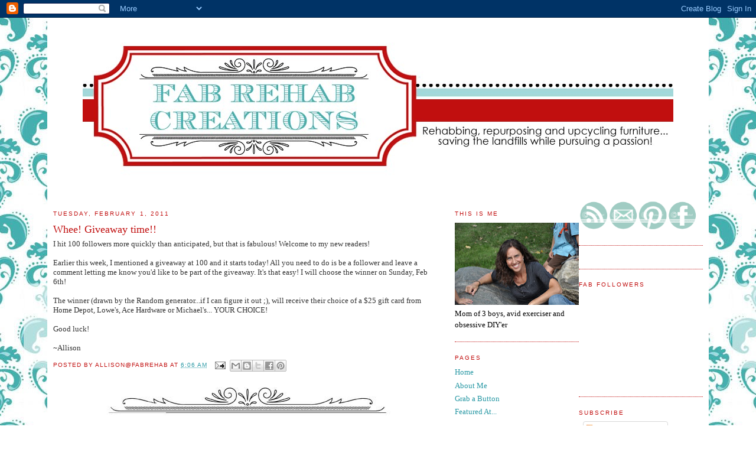

--- FILE ---
content_type: text/html; charset=UTF-8
request_url: https://fabrehabcreations.blogspot.com/2011/02/whee-giveaway-time.html?showComment=1296682251858
body_size: 25364
content:
<!DOCTYPE html>
<html xmlns='http://www.w3.org/1999/xhtml' xmlns:b='http://www.google.com/2005/gml/b' xmlns:data='http://www.google.com/2005/gml/data' xmlns:expr='http://www.google.com/2005/gml/expr'>
<head>
<link href='https://www.blogger.com/static/v1/widgets/2944754296-widget_css_bundle.css' rel='stylesheet' type='text/css'/>
<meta content='text/html; charset=UTF-8' http-equiv='Content-Type'/>
<meta content='blogger' name='generator'/>
<link href='https://fabrehabcreations.blogspot.com/favicon.ico' rel='icon' type='image/x-icon'/>
<link href='http://fabrehabcreations.blogspot.com/2011/02/whee-giveaway-time.html' rel='canonical'/>
<link rel="alternate" type="application/atom+xml" title="Fab Rehab Creations - Atom" href="https://fabrehabcreations.blogspot.com/feeds/posts/default" />
<link rel="alternate" type="application/rss+xml" title="Fab Rehab Creations - RSS" href="https://fabrehabcreations.blogspot.com/feeds/posts/default?alt=rss" />
<link rel="service.post" type="application/atom+xml" title="Fab Rehab Creations - Atom" href="https://www.blogger.com/feeds/7668478447591003455/posts/default" />

<link rel="alternate" type="application/atom+xml" title="Fab Rehab Creations - Atom" href="https://fabrehabcreations.blogspot.com/feeds/8720179674985350820/comments/default" />
<!--Can't find substitution for tag [blog.ieCssRetrofitLinks]-->
<meta content='http://fabrehabcreations.blogspot.com/2011/02/whee-giveaway-time.html' property='og:url'/>
<meta content='Whee! Giveaway time!!' property='og:title'/>
<meta content='I hit 100 followers more quickly than anticipated, but that is fabulous! Welcome to my new readers! Earlier this week, I mentioned a giveawa...' property='og:description'/>
<title>Fab Rehab Creations: Whee! Giveaway time!!</title>
<style id='page-skin-1' type='text/css'><!--
/* Variable definitions
====================
<Variable name="bgcolor" description="Page Background Color"
type="color" default="#fff">
<Variable name="textcolor" description="Text Color"
type="color" default="#333">
<Variable name="linkcolor" description="Link Color"
type="color" default="#58a">
<Variable name="pagetitlecolor" description="Blog Title Color"
type="color" default="#666">
<Variable name="descriptioncolor" description="Blog Description Color"
type="color" default="#999">
<Variable name="titlecolor" description="Post Title Color"
type="color" default="#c60">
<Variable name="bordercolor" description="Border Color"
type="color" default="#ccc">
<Variable name="sidebarcolor" description="Sidebar Title Color"
type="color" default="#999">
<Variable name="sidebartextcolor" description="Sidebar Text Color"
type="color" default="#666">
<Variable name="visitedlinkcolor" description="Visited Link Color"
type="color" default="#999">
<Variable name="bodyfont" description="Text Font"
type="font" default="normal normal 100% Georgia, Serif">
<Variable name="headerfont" description="Sidebar Title Font"
type="font"
default="normal normal 78% 'Trebuchet MS',Trebuchet,Arial,Verdana,Sans-serif">
<Variable name="pagetitlefont" description="Blog Title Font"
type="font"
default="normal normal 200% Georgia, Serif">
<Variable name="descriptionfont" description="Blog Description Font"
type="font"
default="normal normal 78% 'Trebuchet MS', Trebuchet, Arial, Verdana, Sans-serif">
<Variable name="postfooterfont" description="Post Footer Font"
type="font"
default="normal normal 78% 'Trebuchet MS', Trebuchet, Arial, Verdana, Sans-serif">
*/
/* Use this with templates/template-twocol.html */
body {
background:#ffffff;
margin:0;
color:#333333;
font:x-small Georgia Serif;
font-size/* */:/**/small;
font-size: /**/small;
text-align: center;
}
a:link {
color:#2a99a5;
text-decoration:none;
}
a:visited {
color:#2a99a5;
text-decoration:none;
}
a:hover {
color:#c10f0f;
text-decoration:underline;
}
a img {
border-width:0;
}
/* Header
-----------------------------------------------
*/
#header-wrapper {
width:1000px;
margin:0 auto 0px;
border:0px solid #c10f0f;
}
#header {
margin: 0px;
border: 0px solid #c10f0f;
text-align: center;
color:#c10f0f;
}
#header h1 {
margin:0px 0px 0;
padding:0px 0px .0em;
line-height:1.2em;
text-transform:uppercase;
letter-spacing:.2em;
font: normal normal 200% Georgia, Serif;
}
#header a {
color:#c10f0f;
text-decoration:none;
}
#header a:hover {
color:#c10f0f;
}
#header .description {
margin:0 0px 0px;
padding:0 0px 0px;
max-width:1000px;
text-transform:uppercase;
letter-spacing:.2em;
line-height: 1.4em;
font: normal normal 78% 'Trebuchet MS', Trebuchet, Arial, Verdana, Sans-serif;
color: #999999;
}
.ad {
margin: 10px;
border: 1px solid #c10f0f;
text-align: center;
color:#c10f0f;
}
/* Outer-Wrapper
----------------------------------------------- */
#outer-wrapper {
width: 1100px;
margin:0 auto;
padding:10px;
background: #ffffff;
text-align:left;
font: normal normal 100% Georgia, Serif;
}
#main-wrapper {
width: 650px;
float: left;
background: #ffffff;
margin:0px 0px 0px 0px;
word-wrap: break-word; /* fix for long text breaking sidebar float in IE */
overflow: hidden;     /* fix for long non-text content breaking IE sidebar float */
}
.sidebar-wrapper {
width: 210px;
float: right;
background: #ffffff;
margin:0px 0px 0px 0px;
word-wrap: break-word; /* fix for long text breaking sidebar float in IE */
overflow: hidden;      /* fix for long non-text content breaking IE sidebar float */
}
/* Headings
----------------------------------------------- */
h2 {
margin:1.5em 0 .75em;
font:normal normal 78% 'Trebuchet MS',Trebuchet,Arial,Verdana,Sans-serif;
line-height: 1.4em;
text-transform:uppercase;
letter-spacing:.2em;
color:#c10f0f;
}
/* Posts
-----------------------------------------------
*/
h2.date-header {
margin:1.5em 0 .5em;
}
.post {
background: url(https://lh3.googleusercontent.com/blogger_img_proxy/AEn0k_sYIIU4XFMiov_YQlyHGmWGVABzGPPtSxZsEmG5_d8oMESyB5o3XuumpnF07cz4JtuL7Tg6SgTITCgw1PRlAoaUaNa--HwJP8OfDt0OuxMazrPtN5wDtV6bG3_Hhcng-qT1scg=s0-d);
background-repeat: no-repeat;
background-position: bottom center;
margin:.5em 0 1.5em;
padding-bottom:6.5em;
}
.post h3 {
margin:.25em 0 0;
padding:0 0 4px;
font-size:140%;
font-weight:normal;
line-height:1.4em;
color:#c10f0f;
}
.post h3 a, .post h3 a:visited, .post h3 strong {
display:block;
text-decoration:none;
color:#c10f0f;
font-weight:normal;
}
.post h3 strong, .post h3 a:hover {
color:#333333;
}
.post p {
margin:0 0 .75em;
line-height:1.6em;
}
.post-footer {
margin: .75em 0;
color:#c10f0f;
text-transform:uppercase;
letter-spacing:.1em;
font: normal normal 78% 'Trebuchet MS', Trebuchet, Arial, Verdana, Sans-serif;
line-height: 1.4em;
}
.comment-link {
margin-left:.6em;
}
.post img {
padding:4px;
border:1px solid #c10f0f;
}
.post blockquote {
margin:1em 20px;
}
.post blockquote p {
margin:.75em 0;
}
/* Comments
----------------------------------------------- */
#comments h4 {
margin:1em 0;
font-weight: bold;
line-height: 1.4em;
text-transform:uppercase;
letter-spacing:.2em;
color: #c10f0f;
}
#comments-block {
margin:1em 0 1.5em;
line-height:1.6em;
}
#comments-block .comment-author {
margin:.5em 0;
}
#comments-block .comment-body {
margin:.25em 0 0;
}
#comments-block .comment-footer {
margin:-.25em 0 2em;
line-height: 1.4em;
text-transform:uppercase;
letter-spacing:.1em;
}
#comments-block .comment-body p {
margin:0 0 .75em;
}
.deleted-comment {
font-style:italic;
color:gray;
}
#blog-pager-newer-link {
float: left;
}
#blog-pager-older-link {
float: right;
}
#blog-pager {
text-align: center;
}
.feed-links {
clear: both;
line-height: 2.5em;
}
/* Sidebar Content
----------------------------------------------- */
.sidebar {
color: #000000;
line-height: 1.5em;
}
.sidebar ul {
list-style:none;
margin:0 0 0;
padding:0 0 0;
}
.sidebar li {
margin:0;
padding:0 0 .25em 15px;
text-indent:-15px;
line-height:1.5em;
}
.sidebar .widget, .main .widget {
border-bottom:1px dotted #c10f0f;
margin:0 0 1.5em;
padding:0 0 1.5em;
}
.main .Blog {
border-bottom-width: 0;
}
/* Profile
----------------------------------------------- */
.profile-img {
float: left;
margin: 0 5px 5px 0;
padding: 4px;
border: 1px solid #c10f0f;
}
.profile-data {
margin:0;
text-transform:uppercase;
letter-spacing:.1em;
font: normal normal 78% 'Trebuchet MS', Trebuchet, Arial, Verdana, Sans-serif;
color: #c10f0f;
font-weight: bold;
line-height: 1.6em;
}
.profile-datablock {
margin:.5em 0 .5em;
}
.profile-textblock {
margin: 0.5em 0;
line-height: 1.6em;
}
.profile-link {
font: normal normal 78% 'Trebuchet MS', Trebuchet, Arial, Verdana, Sans-serif;
text-transform: uppercase;
letter-spacing: .1em;
}
/* Footer
----------------------------------------------- */
#footer {
width:890px;
clear:both;
margin:0 auto;
padding-top:15px;
line-height: 1.6em;
text-transform:uppercase;
letter-spacing:.1em;
text-align: center;
}
/** Page structure tweaks for layout editor wireframe */
body#layout #header {
margin-left: 0px;
margin-right: 0px;
}

--></style>
<link href='https://www.blogger.com/dyn-css/authorization.css?targetBlogID=7668478447591003455&amp;zx=b54d4ffe-55c1-44b3-9f10-ac57ad79ca78' media='none' onload='if(media!=&#39;all&#39;)media=&#39;all&#39;' rel='stylesheet'/><noscript><link href='https://www.blogger.com/dyn-css/authorization.css?targetBlogID=7668478447591003455&amp;zx=b54d4ffe-55c1-44b3-9f10-ac57ad79ca78' rel='stylesheet'/></noscript>
<meta name='google-adsense-platform-account' content='ca-host-pub-1556223355139109'/>
<meta name='google-adsense-platform-domain' content='blogspot.com'/>

<!-- data-ad-client=ca-pub-9442340987184020 -->

</head>
<body>
<div class='navbar section' id='navbar'><div class='widget Navbar' data-version='1' id='Navbar1'><script type="text/javascript">
    function setAttributeOnload(object, attribute, val) {
      if(window.addEventListener) {
        window.addEventListener('load',
          function(){ object[attribute] = val; }, false);
      } else {
        window.attachEvent('onload', function(){ object[attribute] = val; });
      }
    }
  </script>
<div id="navbar-iframe-container"></div>
<script type="text/javascript" src="https://apis.google.com/js/platform.js"></script>
<script type="text/javascript">
      gapi.load("gapi.iframes:gapi.iframes.style.bubble", function() {
        if (gapi.iframes && gapi.iframes.getContext) {
          gapi.iframes.getContext().openChild({
              url: 'https://www.blogger.com/navbar/7668478447591003455?po\x3d8720179674985350820\x26origin\x3dhttps://fabrehabcreations.blogspot.com',
              where: document.getElementById("navbar-iframe-container"),
              id: "navbar-iframe"
          });
        }
      });
    </script><script type="text/javascript">
(function() {
var script = document.createElement('script');
script.type = 'text/javascript';
script.src = '//pagead2.googlesyndication.com/pagead/js/google_top_exp.js';
var head = document.getElementsByTagName('head')[0];
if (head) {
head.appendChild(script);
}})();
</script>
</div></div>
<div id='outer-wrapper'><div id='wrap2'>
<!-- skip links for text browsers -->
<span id='skiplinks' style='display:none;'>
<a href='#main'>skip to main </a> |
      <a href='#sidebar'>skip to sidebar</a>
</span>
<div id='header-wrapper'>
<div class='header section' id='header'><div class='widget Header' data-version='1' id='Header1'>
<div id='header-inner'>
<a href='https://fabrehabcreations.blogspot.com/' style='display: block'>
<img alt='Fab Rehab Creations' height='300px; ' id='Header1_headerimg' src='https://blogger.googleusercontent.com/img/b/R29vZ2xl/AVvXsEghDizJAIS4hJyueex5X58dNevR3QKaTtRuGA0CqUV7gPJJrs36daiQWiBEYJZ9dig_-BaClq1QnBZrqBaZtbJQfrCLrNIoTNJ4VPKZ-AvrA_VHj06hfj4gEAvAwcp2lE2QGhYVRWRfRHU/s1600-r/banner2.jpg' style='display: block' width='1000px; '/>
</a>
</div>
</div></div>
</div>
<div id='content-wrapper'>
<div class='sidebar-wrapper'>
<div class='sidebar section' id='sidebar1'><div class='widget HTML' data-version='1' id='HTML6'>
<div class='widget-content'>
<a href="http://fabrehabcreations.blogspot.com/feeds/posts/default?alt=rss" target="_blank"><img src="https://lh3.googleusercontent.com/blogger_img_proxy/AEn0k_tDBpFg2xtgPJf7SuEZF7PCeALiyyx1icRKNTg4EhVVyuT6ZCS8zsPqjT26F8eXaPS3FD-e1NVxQ8360VspL069NHRSp6vH2UAGPIJ57LWnk5hUD6Y7gyEGhxhWr_E2aXPPijhXreWE_xlRdxzb=s0-d" border="0" alt="RSS"></a><a href="mailto:allisonbaker44@msn.com" target="_blank"><img src="https://lh3.googleusercontent.com/blogger_img_proxy/AEn0k_uzA1SnGhG7yxqxrtsTXvf5imuhG51sENxTJlSro1ZZW03S-zNlE4-8ALPmgvqdFI8KpPhe9vb9i81QDIifVHx37R38dWFQRUmR2Ec5fA_Qv2akKahGjW0LkAvT8awNKLXrSkJLECNe8Ox5YL040i-VJ00o=s0-d" border="0" alt="CONTACT"></a><a href="http://pinterest.com/fabrehabdesigns/" target="_blank"><img src="https://lh3.googleusercontent.com/blogger_img_proxy/AEn0k_uWtbREJ7kbHTmxZIAXmc-vs2MqUoGi3Ppb_csyC8RCIieOdDkUUqfsSfUfVN8gF63w0fTByfCgyPBKocLm-1Av8DA3957GbTpaHFSMgU2aZdMTaTG0Mew3JA1lX9THb-HfiR_9HpebwK2QX2Z2W6_J3kI686KdILzC=s0-d" border="0" alt="PINTEREST"></a><a href="http://www.facebook.com/#!/pages/Fab-Rehab-Designs/274865799226190" target="_blank"><img src="https://lh3.googleusercontent.com/blogger_img_proxy/AEn0k_uNaqwbYGDHFSISU0ZV4f4SOq0gmNpQ6lN0kjmdamqtX1LHxSC9GcIR3kFRzsmewxQoqHLK08otoyZMo9kgFAVuI188smZp78Jn3PcaiWAPvdXZ-NoXUd2d_V15cIwhNlUfmK4O0sDd2HoF-Tj78yhtJtyt=s0-d" border="0" alt="FACEBOOK"></a>
</div>
<div class='clear'></div>
</div><div class='widget HTML' data-version='1' id='HTML2'>
<div class='widget-content'>
<script src="//www.linkyfollowers.com/include_follower1.aspx?widgetid=2121&amp;show=64" type="text/javascript"></script>
</div>
<div class='clear'></div>
</div><div class='widget Followers' data-version='1' id='Followers1'>
<h2 class='title'>Fab Followers</h2>
<div class='widget-content'>
<div id='Followers1-wrapper'>
<div style='margin-right:2px;'>
<div><script type="text/javascript" src="https://apis.google.com/js/platform.js"></script>
<div id="followers-iframe-container"></div>
<script type="text/javascript">
    window.followersIframe = null;
    function followersIframeOpen(url) {
      gapi.load("gapi.iframes", function() {
        if (gapi.iframes && gapi.iframes.getContext) {
          window.followersIframe = gapi.iframes.getContext().openChild({
            url: url,
            where: document.getElementById("followers-iframe-container"),
            messageHandlersFilter: gapi.iframes.CROSS_ORIGIN_IFRAMES_FILTER,
            messageHandlers: {
              '_ready': function(obj) {
                window.followersIframe.getIframeEl().height = obj.height;
              },
              'reset': function() {
                window.followersIframe.close();
                followersIframeOpen("https://www.blogger.com/followers/frame/7668478447591003455?colors\x3dCgt0cmFuc3BhcmVudBILdHJhbnNwYXJlbnQaByMwMDAwMDAiByMyYTk5YTUqByNmZmZmZmYyByNjMTBmMGY6ByMwMDAwMDBCByMyYTk5YTVKByM5OTk5OTlSByMyYTk5YTVaC3RyYW5zcGFyZW50\x26pageSize\x3d21\x26hl\x3den\x26origin\x3dhttps://fabrehabcreations.blogspot.com");
              },
              'open': function(url) {
                window.followersIframe.close();
                followersIframeOpen(url);
              }
            }
          });
        }
      });
    }
    followersIframeOpen("https://www.blogger.com/followers/frame/7668478447591003455?colors\x3dCgt0cmFuc3BhcmVudBILdHJhbnNwYXJlbnQaByMwMDAwMDAiByMyYTk5YTUqByNmZmZmZmYyByNjMTBmMGY6ByMwMDAwMDBCByMyYTk5YTVKByM5OTk5OTlSByMyYTk5YTVaC3RyYW5zcGFyZW50\x26pageSize\x3d21\x26hl\x3den\x26origin\x3dhttps://fabrehabcreations.blogspot.com");
  </script></div>
</div>
</div>
<div class='clear'></div>
</div>
</div><div class='widget Subscribe' data-version='1' id='Subscribe1'>
<div style='white-space:nowrap'>
<h2 class='title'>Subscribe</h2>
<div class='widget-content'>
<div class='subscribe-wrapper subscribe-type-POST'>
<div class='subscribe expanded subscribe-type-POST' id='SW_READER_LIST_Subscribe1POST' style='display:none;'>
<div class='top'>
<span class='inner' onclick='return(_SW_toggleReaderList(event, "Subscribe1POST"));'>
<img class='subscribe-dropdown-arrow' src='https://resources.blogblog.com/img/widgets/arrow_dropdown.gif'/>
<img align='absmiddle' alt='' border='0' class='feed-icon' src='https://resources.blogblog.com/img/icon_feed12.png'/>
Posts
</span>
<div class='feed-reader-links'>
<a class='feed-reader-link' href='https://www.netvibes.com/subscribe.php?url=https%3A%2F%2Ffabrehabcreations.blogspot.com%2Ffeeds%2Fposts%2Fdefault' target='_blank'>
<img src='https://resources.blogblog.com/img/widgets/subscribe-netvibes.png'/>
</a>
<a class='feed-reader-link' href='https://add.my.yahoo.com/content?url=https%3A%2F%2Ffabrehabcreations.blogspot.com%2Ffeeds%2Fposts%2Fdefault' target='_blank'>
<img src='https://resources.blogblog.com/img/widgets/subscribe-yahoo.png'/>
</a>
<a class='feed-reader-link' href='https://fabrehabcreations.blogspot.com/feeds/posts/default' target='_blank'>
<img align='absmiddle' class='feed-icon' src='https://resources.blogblog.com/img/icon_feed12.png'/>
                  Atom
                </a>
</div>
</div>
<div class='bottom'></div>
</div>
<div class='subscribe' id='SW_READER_LIST_CLOSED_Subscribe1POST' onclick='return(_SW_toggleReaderList(event, "Subscribe1POST"));'>
<div class='top'>
<span class='inner'>
<img class='subscribe-dropdown-arrow' src='https://resources.blogblog.com/img/widgets/arrow_dropdown.gif'/>
<span onclick='return(_SW_toggleReaderList(event, "Subscribe1POST"));'>
<img align='absmiddle' alt='' border='0' class='feed-icon' src='https://resources.blogblog.com/img/icon_feed12.png'/>
Posts
</span>
</span>
</div>
<div class='bottom'></div>
</div>
</div>
<div class='subscribe-wrapper subscribe-type-PER_POST'>
<div class='subscribe expanded subscribe-type-PER_POST' id='SW_READER_LIST_Subscribe1PER_POST' style='display:none;'>
<div class='top'>
<span class='inner' onclick='return(_SW_toggleReaderList(event, "Subscribe1PER_POST"));'>
<img class='subscribe-dropdown-arrow' src='https://resources.blogblog.com/img/widgets/arrow_dropdown.gif'/>
<img align='absmiddle' alt='' border='0' class='feed-icon' src='https://resources.blogblog.com/img/icon_feed12.png'/>
Comments
</span>
<div class='feed-reader-links'>
<a class='feed-reader-link' href='https://www.netvibes.com/subscribe.php?url=https%3A%2F%2Ffabrehabcreations.blogspot.com%2Ffeeds%2F8720179674985350820%2Fcomments%2Fdefault' target='_blank'>
<img src='https://resources.blogblog.com/img/widgets/subscribe-netvibes.png'/>
</a>
<a class='feed-reader-link' href='https://add.my.yahoo.com/content?url=https%3A%2F%2Ffabrehabcreations.blogspot.com%2Ffeeds%2F8720179674985350820%2Fcomments%2Fdefault' target='_blank'>
<img src='https://resources.blogblog.com/img/widgets/subscribe-yahoo.png'/>
</a>
<a class='feed-reader-link' href='https://fabrehabcreations.blogspot.com/feeds/8720179674985350820/comments/default' target='_blank'>
<img align='absmiddle' class='feed-icon' src='https://resources.blogblog.com/img/icon_feed12.png'/>
                  Atom
                </a>
</div>
</div>
<div class='bottom'></div>
</div>
<div class='subscribe' id='SW_READER_LIST_CLOSED_Subscribe1PER_POST' onclick='return(_SW_toggleReaderList(event, "Subscribe1PER_POST"));'>
<div class='top'>
<span class='inner'>
<img class='subscribe-dropdown-arrow' src='https://resources.blogblog.com/img/widgets/arrow_dropdown.gif'/>
<span onclick='return(_SW_toggleReaderList(event, "Subscribe1PER_POST"));'>
<img align='absmiddle' alt='' border='0' class='feed-icon' src='https://resources.blogblog.com/img/icon_feed12.png'/>
Comments
</span>
</span>
</div>
<div class='bottom'></div>
</div>
</div>
<div style='clear:both'></div>
</div>
</div>
<div class='clear'></div>
</div><div class='widget BlogList' data-version='1' id='BlogList1'>
<h2 class='title'>Blog Stalking</h2>
<div class='widget-content'>
<div class='blog-list-container' id='BlogList1_container'>
<ul id='BlogList1_blogs'>
<li style='display: block;'>
<div class='blog-icon'>
<img data-lateloadsrc='https://lh3.googleusercontent.com/blogger_img_proxy/AEn0k_ubZUaNTgiyWTMbBFGFVIhPIH0dlgq5BWdLtqmTkOSb-mJkUPkZCsiNGsvDpWfDDtYsmNOqMM0gtP57FEN9zxmep1Y8PXi06-ttG4d5RpMhCOk=s16-w16-h16' height='16' width='16'/>
</div>
<div class='blog-content'>
<div class='blog-title'>
<a href='http://4theloveofwood.blogspot.com/' target='_blank'>
4 the love of wood</a>
</div>
<div class='item-content'>
<div class='item-time'>
5 weeks ago
</div>
</div>
</div>
<div style='clear: both;'></div>
</li>
<li style='display: block;'>
<div class='blog-icon'>
<img data-lateloadsrc='https://lh3.googleusercontent.com/blogger_img_proxy/AEn0k_vOdfQz_lRm0nhthXUZ9Q72gKkyq7aCDP5mceqWc-V5YRTUaRCdrpEt6uLIwA9rNCVYe6RHMeWuX8_xDi3NpX5W6vbjs9hPvEa1-9ri2zRR4w=s16-w16-h16' height='16' width='16'/>
</div>
<div class='blog-content'>
<div class='blog-title'>
<a href='http://551eastdesign.blogspot.com/' target='_blank'>
551 East Furniture Design</a>
</div>
<div class='item-content'>
<div class='item-time'>
9 years ago
</div>
</div>
</div>
<div style='clear: both;'></div>
</li>
<li style='display: block;'>
<div class='blog-icon'>
<img data-lateloadsrc='https://lh3.googleusercontent.com/blogger_img_proxy/AEn0k_shB3uE7fpp7SaUA-22LFoUULSafcfmwzWmJJ-LUQGgBscwBFtR6JxhQ36LlKijKdk6l_swWVSFcEl7fJgdfCuAD-lWKBIh0igs6x5eV_Zd=s16-w16-h16' height='16' width='16'/>
</div>
<div class='blog-content'>
<div class='blog-title'>
<a href='https://www.myrepurposedlife.com/' target='_blank'>
<My Repurposed Life></a>
</div>
<div class='item-content'>
<div class='item-time'>
2 years ago
</div>
</div>
</div>
<div style='clear: both;'></div>
</li>
<li style='display: block;'>
<div class='blog-icon'>
<img data-lateloadsrc='https://lh3.googleusercontent.com/blogger_img_proxy/AEn0k_vTqX4vvRhQQ4pqzjRJwX3ZL8PtleJkNqwJhGE7Yz39jf0vRYGfjlgdm5fvugD2gmL9Jmp62PioVWeqm9_5uvtCCjQpsi1XENo-wcUwbI8_pyg=s16-w16-h16' height='16' width='16'/>
</div>
<div class='blog-content'>
<div class='blog-title'>
<a href='http://abrushofwhimsy.blogspot.com/' target='_blank'>
A Brush of Whimsy</a>
</div>
<div class='item-content'>
<div class='item-time'>
13 years ago
</div>
</div>
</div>
<div style='clear: both;'></div>
</li>
<li style='display: block;'>
<div class='blog-icon'>
<img data-lateloadsrc='https://lh3.googleusercontent.com/blogger_img_proxy/AEn0k_uRw4lV4u5wcIwQEG_gCjvxSMvaKpQz7jLNvQCxWUUKeIWlmBUXP2DUHN6XxeHB5zUH0ywGI9TPqlQ_k3guEDXtKirrSvXysM_nb2LRAKCbk-o=s16-w16-h16' height='16' width='16'/>
</div>
<div class='blog-content'>
<div class='blog-title'>
<a href='http://afewgoodpieces.blogspot.com/' target='_blank'>
a few good pieces...</a>
</div>
<div class='item-content'>
<div class='item-time'>
12 years ago
</div>
</div>
</div>
<div style='clear: both;'></div>
</li>
<li style='display: block;'>
<div class='blog-icon'>
<img data-lateloadsrc='https://lh3.googleusercontent.com/blogger_img_proxy/AEn0k_vfBp_JwSXXzdxfcwIJ976RFaSIBGOTmXKMuVkToI_IraY5Wyko7ZqJuWD17AU_v6j2s8bWqG8D-TA9hfLSvIxahpgm4irHLsY=s16-w16-h16' height='16' width='16'/>
</div>
<div class='blog-content'>
<div class='blog-title'>
<a href='http://tkthor.blogspot.com/' target='_blank'>
A Little Bit of Sanity and A Lot of Chaos</a>
</div>
<div class='item-content'>
<div class='item-time'>
14 years ago
</div>
</div>
</div>
<div style='clear: both;'></div>
</li>
<li style='display: block;'>
<div class='blog-icon'>
<img data-lateloadsrc='https://lh3.googleusercontent.com/blogger_img_proxy/AEn0k_uHJJMNO5s28gBGy0FvWUI-HlcJDmRXh19NH_renPw-z3rzJ6NwXfsWzZzZQ47QXV2-Z5F2HdTvLsavfDyYx1juDGyd9cl-N9LdRnZRjWFf=s16-w16-h16' height='16' width='16'/>
</div>
<div class='blog-content'>
<div class='blog-title'>
<a href='https://www.allthingsthrifty.com/' target='_blank'>
All Things Thrifty Home Accessories and Decor</a>
</div>
<div class='item-content'>
<div class='item-time'>
5 years ago
</div>
</div>
</div>
<div style='clear: both;'></div>
</li>
<li style='display: block;'>
<div class='blog-icon'>
<img data-lateloadsrc='https://lh3.googleusercontent.com/blogger_img_proxy/AEn0k_v0J9pYGCW_fOBN5_M19qjzeL6S-BzirRLySyFx3bd_3J-hUsuLKwxk19DnRAQBu30FSuSgc7jlp6QLildDaZdUwD3kfyeTw68_WqaldI894g=s16-w16-h16' height='16' width='16'/>
</div>
<div class='blog-content'>
<div class='blog-title'>
<a href='http://artichokealley.blogspot.com/' target='_blank'>
Artichoke Alley</a>
</div>
<div class='item-content'>
<div class='item-time'>
13 years ago
</div>
</div>
</div>
<div style='clear: both;'></div>
</li>
<li style='display: block;'>
<div class='blog-icon'>
<img data-lateloadsrc='https://lh3.googleusercontent.com/blogger_img_proxy/AEn0k_sDR4ozJqd69V-E9eVSwE5zC_1HEUIXx83bWmCQ3xMd1VTg1pjznduIFFd1KEFniCYWXDaqOfWOzbYnDDUYySVOqCGe7Cp7Y77igg=s16-w16-h16' height='16' width='16'/>
</div>
<div class='blog-content'>
<div class='blog-title'>
<a href='https://www.betterafter.net/' target='_blank'>
Better After</a>
</div>
<div class='item-content'>
<div class='item-time'>
7 years ago
</div>
</div>
</div>
<div style='clear: both;'></div>
</li>
<li style='display: block;'>
<div class='blog-icon'>
<img data-lateloadsrc='https://lh3.googleusercontent.com/blogger_img_proxy/AEn0k_t91hW2O090XIXCalQ3cS8J550HczliyYAkmsy74Z1Z14Hv1h3pkQLPBH-rEBeN5U4bzuqNdyzI1QnEfbJaV6QkqZHjU7OHTHWyNSFyFiLRASEiWgya9A=s16-w16-h16' height='16' width='16'/>
</div>
<div class='blog-content'>
<div class='blog-title'>
<a href='http://btweenblueandyellow.blogspot.com/' target='_blank'>
Between Blue and Yellow</a>
</div>
<div class='item-content'>
<div class='item-time'>
9 years ago
</div>
</div>
</div>
<div style='clear: both;'></div>
</li>
<li style='display: block;'>
<div class='blog-icon'>
<img data-lateloadsrc='https://lh3.googleusercontent.com/blogger_img_proxy/AEn0k_uJDQBNTGohjwU9t9GKcKJn8j-BOGoOandyCUuPg0WiyGPDogXO7PCTMKM5j4X0UlFYka5JBSJiY-PN2TfUrtdKstlWg2DactjhUyanNzcN1A=s16-w16-h16' height='16' width='16'/>
</div>
<div class='blog-content'>
<div class='blog-title'>
<a href='https://betweennapsontheporch.net' target='_blank'>
Between Naps on the Porch</a>
</div>
<div class='item-content'>
<div class='item-time'>
14 hours ago
</div>
</div>
</div>
<div style='clear: both;'></div>
</li>
<li style='display: block;'>
<div class='blog-icon'>
<img data-lateloadsrc='https://lh3.googleusercontent.com/blogger_img_proxy/AEn0k_vEtD-3nWoAb7HX5hv7yUIEQM5_EHkzSbdpBBnElMOrCwAd214pm08GoSKM048nWLZ_Ar0mWQba52vtlb7seD22pB5dvpk5Xr_qMcY3xk0jlBl2O0X3zAs=s16-w16-h16' height='16' width='16'/>
</div>
<div class='blog-content'>
<div class='blog-title'>
<a href='http://chrissiescollections.blogspot.com/feeds/posts/default' target='_blank'>
Chrissie's Collections</a>
</div>
<div class='item-content'>
<div class='item-time'>
<!--Can't find substitution for tag [item.timePeriodSinceLastUpdate]-->
</div>
</div>
</div>
<div style='clear: both;'></div>
</li>
<li style='display: block;'>
<div class='blog-icon'>
<img data-lateloadsrc='https://lh3.googleusercontent.com/blogger_img_proxy/AEn0k_s9syOWpMvA-EnXilytcntrcK5ILpwYWQmFcnTFZtzYdwFAZ3SizlDM5lyimKAFr8FenVOsk6ayIuYum9OBl5coX8IGF2PlgzE4JZ6wMw=s16-w16-h16' height='16' width='16'/>
</div>
<div class='blog-content'>
<div class='blog-title'>
<a href='https://christinamariablog.com/' target='_blank'>
Christinas Adventures</a>
</div>
<div class='item-content'>
<div class='item-time'>
1 year ago
</div>
</div>
</div>
<div style='clear: both;'></div>
</li>
<li style='display: block;'>
<div class='blog-icon'>
<img data-lateloadsrc='https://lh3.googleusercontent.com/blogger_img_proxy/AEn0k_vjPD_3I5jHNt6IHMjOjXOuRlBVxEMwG44T7oJ9SCGRyUCnNi46y8z0nNaZtBmpSVkH4xkVIDSgha1qdRgFz1i21cDPORWR0N1QUe5SYQ=s16-w16-h16' height='16' width='16'/>
</div>
<div class='blog-content'>
<div class='blog-title'>
<a href='http://classicluxe.blogspot.com/' target='_blank'>
Classic Luxe</a>
</div>
<div class='item-content'>
<div class='item-time'>
12 years ago
</div>
</div>
</div>
<div style='clear: both;'></div>
</li>
<li style='display: block;'>
<div class='blog-icon'>
<img data-lateloadsrc='https://lh3.googleusercontent.com/blogger_img_proxy/AEn0k_vIEiDiQG1jdJAzqkX1-z592t0UMB9kEqd-vgdbdFrq9sBOIVoV5ivL1n3PVloViKPsgv_o5Q6bDB0x81yhaFYQpdO-sH0KjH-2svWb=s16-w16-h16' height='16' width='16'/>
</div>
<div class='blog-content'>
<div class='blog-title'>
<a href='https://www.classyclutter.net' target='_blank'>
Classy Clutter</a>
</div>
<div class='item-content'>
<div class='item-time'>
9 months ago
</div>
</div>
</div>
<div style='clear: both;'></div>
</li>
<li style='display: block;'>
<div class='blog-icon'>
<img data-lateloadsrc='https://lh3.googleusercontent.com/blogger_img_proxy/AEn0k_uyBDiuvpwN99bn9EenzmUOUklo3uTa6bt5pbCi-p68aVZ6z3nWIfGGnYmW8ODVxP9KdAAQKC9bp4MqQ8jKp4IH5NaZHyQzILSoPQ=s16-w16-h16' height='16' width='16'/>
</div>
<div class='blog-content'>
<div class='blog-title'>
<a href='http://www.decorharmony.com/' target='_blank'>
Decor &amp; Harmony</a>
</div>
<div class='item-content'>
<div class='item-time'>
10 years ago
</div>
</div>
</div>
<div style='clear: both;'></div>
</li>
<li style='display: block;'>
<div class='blog-icon'>
<img data-lateloadsrc='https://lh3.googleusercontent.com/blogger_img_proxy/AEn0k_sXQiX6pmHO3j_5_qEcOo_s-8vinfL4SoOA-9yt_ytIQxJ9rg6_dlQjy72smLHQ61w-o6tzsUnabdnqxYEuJm27iMHduOvmpoi9n0b5eZY=s16-w16-h16' height='16' width='16'/>
</div>
<div class='blog-content'>
<div class='blog-title'>
<a href='http://diybydesign.blogspot.com/' target='_blank'>
DIY by Design</a>
</div>
<div class='item-content'>
<div class='item-time'>
8 months ago
</div>
</div>
</div>
<div style='clear: both;'></div>
</li>
<li style='display: block;'>
<div class='blog-icon'>
<img data-lateloadsrc='https://lh3.googleusercontent.com/blogger_img_proxy/AEn0k_srq4uOE345xJIQHyIlM7kKO_yDKiiDTFjRIjdiFr3f9riDSnY6YgI0FRz-askOVjes00s9_4WjBX75tRu1OlBRrlYxnS-D9QFerrk6un3pLlSwAV4=s16-w16-h16' height='16' width='16'/>
</div>
<div class='blog-content'>
<div class='blog-title'>
<a href='https://www.domestically-speaking.com/' target='_blank'>
Domestically Speaking</a>
</div>
<div class='item-content'>
<div class='item-time'>
2 weeks ago
</div>
</div>
</div>
<div style='clear: both;'></div>
</li>
<li style='display: block;'>
<div class='blog-icon'>
<img data-lateloadsrc='https://lh3.googleusercontent.com/blogger_img_proxy/AEn0k_tIR1kyjqiRKU61YBpGiSgmUT74oUvMA_M5FdNTFztnxuIo0sRd5Y9tZ7RUS1Dl8riZ1qvXmAyo-kyCBQX0sm4XH7J_UBZsVQDIcj_1rc4ork9fKN8=s16-w16-h16' height='16' width='16'/>
</div>
<div class='blog-content'>
<div class='blog-title'>
<a href='https://www.dontdisturbthisgroove.com/' target='_blank'>
Don't Disturb This Groove</a>
</div>
<div class='item-content'>
<div class='item-time'>
5 years ago
</div>
</div>
</div>
<div style='clear: both;'></div>
</li>
<li style='display: block;'>
<div class='blog-icon'>
<img data-lateloadsrc='https://lh3.googleusercontent.com/blogger_img_proxy/AEn0k_vQplDGtOT2yvFi6won5l_2e7hdH2jkg51qIjkqHrWh7ArofjGoGVS9U7PlvcfzD8yh3CJrLM4HSAwcgGgF3jV-jE30Fwg4E8kE91aVWemNyYg=s16-w16-h16' height='16' width='16'/>
</div>
<div class='blog-content'>
<div class='blog-title'>
<a href='http://gorgfabgoodies.blogspot.com/' target='_blank'>
Drab to Fab</a>
</div>
<div class='item-content'>
<div class='item-time'>
9 years ago
</div>
</div>
</div>
<div style='clear: both;'></div>
</li>
<li style='display: block;'>
<div class='blog-icon'>
<img data-lateloadsrc='https://lh3.googleusercontent.com/blogger_img_proxy/AEn0k_tMaAC2FKz8zpweZgXA9zkikXXV6ZvN3g2mkY-W8HeOk1F2D5TrVo7YDp1qkpf0HqFuB1ijcrmV477X35gkEJIfUg6hWlmgYQ6et7_Xdiak6NaFYA=s16-w16-h16' height='16' width='16'/>
</div>
<div class='blog-content'>
<div class='blog-title'>
<a href='http://www.elizabethandcovintage.com/' target='_blank'>
Elizabeth &amp; Co.</a>
</div>
<div class='item-content'>
<div class='item-time'>
2 months ago
</div>
</div>
</div>
<div style='clear: both;'></div>
</li>
<li style='display: block;'>
<div class='blog-icon'>
<img data-lateloadsrc='https://lh3.googleusercontent.com/blogger_img_proxy/AEn0k_tqV5D6Rf1-G2kgs7hNZO00VOmE5vl4xjb-2a2BOoKztNwNKDkPaimmzg4HhF3h60_AcpaEN3d_0Ag0vUihEAfx-8NwU02l_cLmkLDpBECzK82tXLs=s16-w16-h16' height='16' width='16'/>
</div>
<div class='blog-content'>
<div class='blog-title'>
<a href='http://europaintfinishes.blogspot.com/' target='_blank'>
European Paint Finishes</a>
</div>
<div class='item-content'>
<div class='item-time'>
12 years ago
</div>
</div>
</div>
<div style='clear: both;'></div>
</li>
<li style='display: block;'>
<div class='blog-icon'>
<img data-lateloadsrc='https://lh3.googleusercontent.com/blogger_img_proxy/AEn0k_tDUBKHA-V-9YmCCg14SqvN6vOd_UVRAvivv2toU2IEFS9PeTsNzGO_INqMr1YaYQgNOnapTJ1tS1tH0g9A3vw4u5IbOP7eqcJGCC0lkeEeIBjdBvBrrQ=s16-w16-h16' height='16' width='16'/>
</div>
<div class='blog-content'>
<div class='blog-title'>
<a href='http://www.thecollectedinteriorblog.com/' target='_blank'>
Finding Fabulous</a>
</div>
<div class='item-content'>
<div class='item-time'>
9 years ago
</div>
</div>
</div>
<div style='clear: both;'></div>
</li>
<li style='display: block;'>
<div class='blog-icon'>
<img data-lateloadsrc='https://lh3.googleusercontent.com/blogger_img_proxy/AEn0k_sclRxumaq-A_zSv8CxxHsmEDtanSDY1H__nFPcD35hJ5oLad84UMRlomEy6gauM-HfvleyIfj1LGYO6pJalGcxZyH3R7nrsl9tafK7hFqrUuCa=s16-w16-h16' height='16' width='16'/>
</div>
<div class='blog-content'>
<div class='blog-title'>
<a href='http://www.frenchcountrycottage.net/' target='_blank'>
FRENCH COUNTRY COTTAGE</a>
</div>
<div class='item-content'>
<div class='item-time'>
5 years ago
</div>
</div>
</div>
<div style='clear: both;'></div>
</li>
<li style='display: block;'>
<div class='blog-icon'>
<img data-lateloadsrc='https://lh3.googleusercontent.com/blogger_img_proxy/AEn0k_skBm5rASUPoil8mp47W_I8GXvehK1Zuio5WnNve7w0bSCgAp1Q5lYmuSlSR0F9LNVSDKh8I0YwxtLpa5Gqy3-rXHJgUbP5WrXNBDFusk8Wjw=s16-w16-h16' height='16' width='16'/>
</div>
<div class='blog-content'>
<div class='blog-title'>
<a href='http://www.tatteredandtimeless.com/feeds/posts/default' target='_blank'>
home for 6</a>
</div>
<div class='item-content'>
<div class='item-time'>
<!--Can't find substitution for tag [item.timePeriodSinceLastUpdate]-->
</div>
</div>
</div>
<div style='clear: both;'></div>
</li>
<li style='display: block;'>
<div class='blog-icon'>
<img data-lateloadsrc='https://lh3.googleusercontent.com/blogger_img_proxy/AEn0k_ub93wk1e7ZYdmjFcauK-TkAtCLO5VtHuKg7isc7JtF95L9vWvHcSDCNVbcIGEnhKsdMxQ3n3vLsTYMhKkUjzwXcbZnPFOaow=s16-w16-h16' height='16' width='16'/>
</div>
<div class='blog-content'>
<div class='blog-title'>
<a href='https://www.homeroad.net/' target='_blank'>
homeroad</a>
</div>
<div class='item-content'>
<div class='item-time'>
1 year ago
</div>
</div>
</div>
<div style='clear: both;'></div>
</li>
<li style='display: block;'>
<div class='blog-icon'>
<img data-lateloadsrc='https://lh3.googleusercontent.com/blogger_img_proxy/AEn0k_unW6448ZGmR-79Xd3GWMonB1tEvU01j-r1X1qUirsAeXj19E7cC9kATi6wov9OknXKpD5dShv24PhNZK9Q0RiWCoTl21uNw6RLxsYgHQ=s16-w16-h16' height='16' width='16'/>
</div>
<div class='blog-content'>
<div class='blog-title'>
<a href='http://www.houseofturquoise.com/' target='_blank'>
House of Turquoise</a>
</div>
<div class='item-content'>
<div class='item-time'>
9 years ago
</div>
</div>
</div>
<div style='clear: both;'></div>
</li>
<li style='display: block;'>
<div class='blog-icon'>
<img data-lateloadsrc='https://lh3.googleusercontent.com/blogger_img_proxy/AEn0k_uaWl-VHD1vzdtqC2jy6xGFjNVvkachdF9ERLWjZTu9qdkHzIqepnJ5XChHA0c_074wIVai9cTP3IJbIMjO8A9jg3Nr3kpLsV9RT2ZM=s16-w16-h16' height='16' width='16'/>
</div>
<div class='blog-content'>
<div class='blog-title'>
<a href='http://jandjhome.blogspot.com/' target='_blank'>
jandjhome</a>
</div>
<div class='item-content'>
<div class='item-time'>
13 years ago
</div>
</div>
</div>
<div style='clear: both;'></div>
</li>
<li style='display: block;'>
<div class='blog-icon'>
<img data-lateloadsrc='https://lh3.googleusercontent.com/blogger_img_proxy/AEn0k_vo8-inRdcpX8rwmZ52jJgK2eyM07X8_d6Ckb3urg8bUu7vONPrnZqXsYin_SNT5T10UdLLgWoJjcm3mMIODOTmTn9bztVEk_e_SZ1E=s16-w16-h16' height='16' width='16'/>
</div>
<div class='blog-content'>
<div class='blog-title'>
<a href='http://www.janeofallcrafts.com/' target='_blank'>
Jane of All Crafts</a>
</div>
<div class='item-content'>
<div class='item-time'>
6 years ago
</div>
</div>
</div>
<div style='clear: both;'></div>
</li>
<li style='display: block;'>
<div class='blog-icon'>
<img data-lateloadsrc='https://lh3.googleusercontent.com/blogger_img_proxy/AEn0k_s00MGHTg5SGVgpydDsOZB4Vnox0kTs6O9bwku_McHGmx4myJR18hgW_gnmTFTNiPQwol3e-Xp1yVAgsPPSiMxoULxGOOMgJNMFCTY6=s16-w16-h16' height='16' width='16'/>
</div>
<div class='blog-content'>
<div class='blog-title'>
<a href='https://www.justagirlblog.com' target='_blank'>
Just a Girl</a>
</div>
<div class='item-content'>
<div class='item-time'>
5 years ago
</div>
</div>
</div>
<div style='clear: both;'></div>
</li>
<li style='display: block;'>
<div class='blog-icon'>
<img data-lateloadsrc='https://lh3.googleusercontent.com/blogger_img_proxy/AEn0k_vT8qtGBpTtMlenEgDG1T4Gx1z0iNJCV3AKgLI8G2HdEVabIQaTUT5_VgN0AiXXHM6TtH5qOubA79lUOaP0MZiitRRIE548aQuMEcMcyVJj=s16-w16-h16' height='16' width='16'/>
</div>
<div class='blog-content'>
<div class='blog-title'>
<a href='http://knackstudios.blogspot.com/' target='_blank'>
knack</a>
</div>
<div class='item-content'>
<div class='item-time'>
13 years ago
</div>
</div>
</div>
<div style='clear: both;'></div>
</li>
<li style='display: block;'>
<div class='blog-icon'>
<img data-lateloadsrc='https://lh3.googleusercontent.com/blogger_img_proxy/AEn0k_sIt5O5RzBCHuwZAFvDNC88_Ife9asg85ifvX9_OlQ5K9zEg3ZxyFhLGnMJF3ksX4rxeZGVbAIQHBqkVFEF_X76lJPAXci4ylnQWA=s16-w16-h16' height='16' width='16'/>
</div>
<div class='blog-content'>
<div class='blog-title'>
<a href='http://lldecor.blogspot.com/feeds/posts/default' target='_blank'>
Lauren Lane Decor</a>
</div>
<div class='item-content'>
<div class='item-time'>
<!--Can't find substitution for tag [item.timePeriodSinceLastUpdate]-->
</div>
</div>
</div>
<div style='clear: both;'></div>
</li>
<li style='display: block;'>
<div class='blog-icon'>
<img data-lateloadsrc='https://lh3.googleusercontent.com/blogger_img_proxy/AEn0k_tmYzSWvqNT-Z1dMSAsNUkAF8FuaFm5_TIpY6JBIOsOeYMO8xPDT9zBbsqYxD0nAamv98HYbBGLoGWsR6Vof2QejzhnzIFLaSYFX9IdpSrLCMaUiR4=s16-w16-h16' height='16' width='16'/>
</div>
<div class='blog-content'>
<div class='blog-title'>
<a href='https://lessthanperfectlifeofbliss.com' target='_blank'>
Less-Than-Perfect Life of Bliss</a>
</div>
<div class='item-content'>
<div class='item-time'>
3 weeks ago
</div>
</div>
</div>
<div style='clear: both;'></div>
</li>
<li style='display: block;'>
<div class='blog-icon'>
<img data-lateloadsrc='https://lh3.googleusercontent.com/blogger_img_proxy/AEn0k_tPs2nBlu5EQNSU7slx73ZDe55um0S9AGV6fbau-TpmKOkiIEkWa2tr-LDxx9yLi3hHc3QIQ0s0k1RluXpgLUPLCwZisQrWTwLSUA=s16-w16-h16' height='16' width='16'/>
</div>
<div class='blog-content'>
<div class='blog-title'>
<a href='http://mapleandmagnolia.com' target='_blank'>
Maple & Magnolia</a>
</div>
<div class='item-content'>
<div class='item-time'>
11 years ago
</div>
</div>
</div>
<div style='clear: both;'></div>
</li>
<li style='display: block;'>
<div class='blog-icon'>
<img data-lateloadsrc='https://lh3.googleusercontent.com/blogger_img_proxy/AEn0k_uvBWjFI2K96bvJjLawkiCOSvGIBiesKCc5kQz4RXNiY-dSKVDwZ_GsDdE34CRB0UiaDGp61xzOjaU3I2EXlwmWYOdm-K_Y-VW-cjHvjW7H=s16-w16-h16' height='16' width='16'/>
</div>
<div class='blog-content'>
<div class='blog-title'>
<a href='http://mommahenscoop.blogspot.com/feeds/posts/default' target='_blank'>
MommaHensCoop</a>
</div>
<div class='item-content'>
<div class='item-time'>
<!--Can't find substitution for tag [item.timePeriodSinceLastUpdate]-->
</div>
</div>
</div>
<div style='clear: both;'></div>
</li>
<li style='display: block;'>
<div class='blog-icon'>
<img data-lateloadsrc='https://lh3.googleusercontent.com/blogger_img_proxy/AEn0k_tTUzB9RJWAj-PtnPFos3kuwC4uIxIZjcmDFJ9Q2ph2PL028zGDeSugfhOxvJ5NaWStNwVP9ZPapoFkIBrHBmhfRl7Vmsralk7AaQ=s16-w16-h16' height='16' width='16'/>
</div>
<div class='blog-content'>
<div class='blog-title'>
<a href='https://missmustardseed.com/' target='_blank'>
Mustard Seed Creations</a>
</div>
<div class='item-content'>
<div class='item-time'>
12 hours ago
</div>
</div>
</div>
<div style='clear: both;'></div>
</li>
<li style='display: block;'>
<div class='blog-icon'>
<img data-lateloadsrc='https://lh3.googleusercontent.com/blogger_img_proxy/AEn0k_sjC8w-8W9qlO0LPgfiA4HtxMGexlyJmUOkXTt6LydVVoi0x4iZ95RRdqK7bv4rXFjdP5lxkpirlxFQHHW-0jqz8Ytx8mqzmQ=s16-w16-h16' height='16' width='16'/>
</div>
<div class='blog-content'>
<div class='blog-title'>
<a href='http://nattybydesign.com' target='_blank'>
Natty by Design</a>
</div>
<div class='item-content'>
<div class='item-time'>
9 years ago
</div>
</div>
</div>
<div style='clear: both;'></div>
</li>
<li style='display: block;'>
<div class='blog-icon'>
<img data-lateloadsrc='https://lh3.googleusercontent.com/blogger_img_proxy/AEn0k_umI9WrCAa7VZifaPTfi7f2oZFKRtiwG61FBDBg-7jyPMA0wdfpqcK1HAi_BrMPT9gDR7433bVfkdv7hEB_DNd2yvo2=s16-w16-h16' height='16' width='16'/>
</div>
<div class='blog-content'>
<div class='blog-title'>
<a href='https://thenester.com/' target='_blank'>
Nesting Place</a>
</div>
<div class='item-content'>
<div class='item-time'>
3 days ago
</div>
</div>
</div>
<div style='clear: both;'></div>
</li>
<li style='display: block;'>
<div class='blog-icon'>
<img data-lateloadsrc='https://lh3.googleusercontent.com/blogger_img_proxy/AEn0k_ubtPfnmJKLYbfPl-BJhdzMmYxuuJITKnhaefFPlSQS7-fDA9Dr6l6FMuP0nlXKlvePFPktyxpelbXj3pe3QPFWXY2brnS9DTQLcykx-w=s16-w16-h16' height='16' width='16'/>
</div>
<div class='blog-content'>
<div class='blog-title'>
<a href='http://www.oldhousetruelove.com/feeds/posts/default' target='_blank'>
old house. true love.</a>
</div>
<div class='item-content'>
<div class='item-time'>
<!--Can't find substitution for tag [item.timePeriodSinceLastUpdate]-->
</div>
</div>
</div>
<div style='clear: both;'></div>
</li>
<li style='display: block;'>
<div class='blog-icon'>
<img data-lateloadsrc='https://lh3.googleusercontent.com/blogger_img_proxy/AEn0k_s75XM0l5RUXQLp54P66QMLVTK5Ur7m-GryXUd9SoGHlGBeAOOsW2hREUHfXJM3BduIHEVNr04bu0GmrBL7yv7nLDbFdWFLSEBSC4gLBc7jPIKbMKQ=s16-w16-h16' height='16' width='16'/>
</div>
<div class='blog-content'>
<div class='blog-title'>
<a href='http://www.perfectlyimperfectblog.com' target='_blank'>
Perfectly Imperfect</a>
</div>
<div class='item-content'>
<div class='item-time'>
6 years ago
</div>
</div>
</div>
<div style='clear: both;'></div>
</li>
<li style='display: block;'>
<div class='blog-icon'>
<img data-lateloadsrc='https://lh3.googleusercontent.com/blogger_img_proxy/AEn0k_tp96XmgoKEnrmdzo6Cf1SCzihHMj5WSlmZ1Ha304Y0qib2AJebsZRaCBd6AF3YBFA-DLhiOVZn-QTO7Ok7nia5mZ7cEcWmPUFlgIcA=s16-w16-h16' height='16' width='16'/>
</div>
<div class='blog-content'>
<div class='blog-title'>
<a href='http://pinspiring.blogspot.com/' target='_blank'>
pinspiring!</a>
</div>
<div class='item-content'>
<div class='item-time'>
11 years ago
</div>
</div>
</div>
<div style='clear: both;'></div>
</li>
<li style='display: block;'>
<div class='blog-icon'>
<img data-lateloadsrc='https://lh3.googleusercontent.com/blogger_img_proxy/AEn0k_tsL6881OYYi1EUs8u_kE94cE11atFy15N-Cz0eE0upOpXIbSgB4D2_VYGo02-rPJPD8lr38VygSlgzidjTGgbZGTNP_-Uzy5nmEGB4sj7r=s16-w16-h16' height='16' width='16'/>
</div>
<div class='blog-content'>
<div class='blog-title'>
<a href='http://www.prettyinpaintblog.com/' target='_blank'>
Pretty In Paint</a>
</div>
<div class='item-content'>
<div class='item-time'>
11 years ago
</div>
</div>
</div>
<div style='clear: both;'></div>
</li>
<li style='display: block;'>
<div class='blog-icon'>
<img data-lateloadsrc='https://lh3.googleusercontent.com/blogger_img_proxy/AEn0k_vKwzbaG8-WtsiQCBEvPkKHpyXUPxeMwlwKvXVnYmScmlWVvIcJT2UCu-G9agL9M-73vHcaC7N64UL6RQE6eJbCWNcfSX7FpqLJgzCFxQPV=s16-w16-h16' height='16' width='16'/>
</div>
<div class='blog-content'>
<div class='blog-title'>
<a href='https://www.cassiebustamante.com/' target='_blank'>
Primitive &amp; Proper</a>
</div>
<div class='item-content'>
<div class='item-time'>
3 years ago
</div>
</div>
</div>
<div style='clear: both;'></div>
</li>
<li style='display: block;'>
<div class='blog-icon'>
<img data-lateloadsrc='https://lh3.googleusercontent.com/blogger_img_proxy/AEn0k_t3Y8XpsGFHwOY2GZFhtFizA0a7tO7hPKi3FLo5ssCRQAwwkHe8Fz5yfq2qEQwfo41AmQfXoMEUdUtrBgo32tkY2mrRl4h9Lc0ser2EMA=s16-w16-h16' height='16' width='16'/>
</div>
<div class='blog-content'>
<div class='blog-title'>
<a href='http://www.recapturedcharm.com/' target='_blank'>
Recaptured Charm</a>
</div>
<div class='item-content'>
<div class='item-time'>
8 years ago
</div>
</div>
</div>
<div style='clear: both;'></div>
</li>
<li style='display: block;'>
<div class='blog-icon'>
<img data-lateloadsrc='https://lh3.googleusercontent.com/blogger_img_proxy/AEn0k_ua7Su72F3l4mSIPwdFj1sZIuycbVqQqH6uXeyoKYG9gQ8JTSMQPFVLNWbdTYQCOq3FVCbeyEcWD9noel2RuJuJhtfMC2cwYGRCn46GAw=s16-w16-h16' height='16' width='16'/>
</div>
<div class='blog-content'>
<div class='blog-title'>
<a href='http://redhenhome.blogspot.com/' target='_blank'>
Red Hen Home</a>
</div>
<div class='item-content'>
<div class='item-time'>
7 years ago
</div>
</div>
</div>
<div style='clear: both;'></div>
</li>
<li style='display: block;'>
<div class='blog-icon'>
<img data-lateloadsrc='https://lh3.googleusercontent.com/blogger_img_proxy/AEn0k_tHbgi8ShdC1Y53hLLbIPflglIUej2Qb6KpK08Xpt5xZU_8zY6jfQBhq9RcW5wBphsLWrqJLV85O9TOQNzuV_U-Z6I0uklBmoI7JQ=s16-w16-h16' height='16' width='16'/>
</div>
<div class='blog-content'>
<div class='blog-title'>
<a href='http://restoreinteriors.com' target='_blank'>
RESTORE INTERIORS</a>
</div>
<div class='item-content'>
<div class='item-time'>
12 years ago
</div>
</div>
</div>
<div style='clear: both;'></div>
</li>
<li style='display: block;'>
<div class='blog-icon'>
<img data-lateloadsrc='https://lh3.googleusercontent.com/blogger_img_proxy/AEn0k_vYjGckyGQgqdxtrJq1v79ugsoFTUwXrlbr17nvfUBo7LzNv2OWMvnt7zutODLKR9FR-XlUEymM5-AKa69Q4CuDLJ2VAk1_d8YYdMcqLtHPHCyc=s16-w16-h16' height='16' width='16'/>
</div>
<div class='blog-content'>
<div class='blog-title'>
<a href='http://richmondthrifter.blogspot.com/' target='_blank'>
Richmond Thrifter</a>
</div>
<div class='item-content'>
<div class='item-time'>
12 years ago
</div>
</div>
</div>
<div style='clear: both;'></div>
</li>
<li style='display: block;'>
<div class='blog-icon'>
<img data-lateloadsrc='https://lh3.googleusercontent.com/blogger_img_proxy/AEn0k_swPU4Mq1h2VIvI4KCOhuJl6BhH6Fqvba4zSeSeSkazCaxJHxRO7dr6eFWy411ZOAFRE8c6_TQOpYu5HbDCZwmE0XN87Px9JQ=s16-w16-h16' height='16' width='16'/>
</div>
<div class='blog-content'>
<div class='blog-title'>
<a href='http://roadkillrescue.net' target='_blank'>
RoadKill Rescue</a>
</div>
<div class='item-content'>
<div class='item-time'>
9 years ago
</div>
</div>
</div>
<div style='clear: both;'></div>
</li>
<li style='display: block;'>
<div class='blog-icon'>
<img data-lateloadsrc='https://lh3.googleusercontent.com/blogger_img_proxy/AEn0k_uWn_9Ip17-quVfGVDd_PvGLbeLssC742DTWzXDoPW4_yUJ-iVQwP5O0s0wDjhu4_vGX2no4IFjTMIk3DxIu67mQKHYUEBHFyuMWQXbw2ayTsU=s16-w16-h16' height='16' width='16'/>
</div>
<div class='blog-content'>
<div class='blog-title'>
<a href='http://rosyredbuttons.blogspot.com/' target='_blank'>
Rosy Red Buttons</a>
</div>
<div class='item-content'>
<div class='item-time'>
11 years ago
</div>
</div>
</div>
<div style='clear: both;'></div>
</li>
<li style='display: block;'>
<div class='blog-icon'>
<img data-lateloadsrc='https://lh3.googleusercontent.com/blogger_img_proxy/AEn0k_u73-_y9T_b3PBs0RX3_f7nbv_99KRw7GdeVqe7x7YlKpsRZJZgMAqmlwvw-e9fm25ahcRHhoD0kR2ivD26J0M3cx0jzwjYhS9qOZox9VvrPo6uWcM2lA=s16-w16-h16' height='16' width='16'/>
</div>
<div class='blog-content'>
<div class='blog-title'>
<a href='https://savvysouthernstyle.blogspot.com/' target='_blank'>
Savvy Southern Style</a>
</div>
<div class='item-content'>
<div class='item-time'>
5 years ago
</div>
</div>
</div>
<div style='clear: both;'></div>
</li>
<li style='display: block;'>
<div class='blog-icon'>
<img data-lateloadsrc='https://lh3.googleusercontent.com/blogger_img_proxy/AEn0k_t9H8qFJqZFL-AIowN9tWs3FKl_N1Sj22Kki0O-BR4u0m-U0FU9Byu1jG-1UAySMIF3RJAKBtZ38nwuA2eURCZ2Lc5454kYP4_9aw9GdVFlmj2dBb8l2A9z=s16-w16-h16' height='16' width='16'/>
</div>
<div class='blog-content'>
<div class='blog-title'>
<a href='http://serendipitychicdesign.blogspot.com/' target='_blank'>
Serendipity Chic Design</a>
</div>
<div class='item-content'>
<div class='item-time'>
13 years ago
</div>
</div>
</div>
<div style='clear: both;'></div>
</li>
<li style='display: block;'>
<div class='blog-icon'>
<img data-lateloadsrc='https://lh3.googleusercontent.com/blogger_img_proxy/AEn0k_uxYJCO_K9hpH3kxOSjs7MXCVGOG6hMAwnx3voTCjyrcue1Vw4NBfc1KiJmBXR0ae73g2lB6JZZXIZOYsFxi0GAUfAlVOl-0B0T_o0p=s16-w16-h16' height='16' width='16'/>
</div>
<div class='blog-content'>
<div class='blog-title'>
<a href='https://www.shanty-2-chic.com/' target='_blank'>
Shanty2Chic</a>
</div>
<div class='item-content'>
<div class='item-time'>
1 month ago
</div>
</div>
</div>
<div style='clear: both;'></div>
</li>
<li style='display: block;'>
<div class='blog-icon'>
<img data-lateloadsrc='https://lh3.googleusercontent.com/blogger_img_proxy/AEn0k_vxAb2Yy2N543sF9-EseshB0idP3fJTVcWtePn7obdwqp7z0XE0JT-C4tnAtNp5OoM0PkEq4f-n4Uab59WpYjkpSOqY0DBBZyfVyQ_C85YeEYY-=s16-w16-h16' height='16' width='16'/>
</div>
<div class='blog-content'>
<div class='blog-title'>
<a href='http://sixtyfifthavenue.blogspot.com/' target='_blank'>
Sixty-Fifth Avenue</a>
</div>
<div class='item-content'>
<div class='item-time'>
7 years ago
</div>
</div>
</div>
<div style='clear: both;'></div>
</li>
<li style='display: block;'>
<div class='blog-icon'>
<img data-lateloadsrc='https://lh3.googleusercontent.com/blogger_img_proxy/AEn0k_v0IRvP0E8bhxhhi0zYFSYu9khZ9ouqdfoMUIHVmzd8pP0p440ypggaXwZGY1r68eoJZpWJer7c4KYlHz9j4AdwjJePH1lJQ9S3TKqoCA=s16-w16-h16' height='16' width='16'/>
</div>
<div class='blog-content'>
<div class='blog-title'>
<a href='http://www.storiesofahouse.com/feeds/posts/default' target='_blank'>
Stories Of A House</a>
</div>
<div class='item-content'>
<div class='item-time'>
<!--Can't find substitution for tag [item.timePeriodSinceLastUpdate]-->
</div>
</div>
</div>
<div style='clear: both;'></div>
</li>
<li style='display: block;'>
<div class='blog-icon'>
<img data-lateloadsrc='https://lh3.googleusercontent.com/blogger_img_proxy/AEn0k_vBVuogr0Bz0Vp1p7JorNiTinLi9eU4ngG4C6DPwEdSN9qqkpgh1t-lZjyZtN6Ifz-caYmvbjRADRWyFBywas5psFZhE0DeahLbPPK94Jql=s16-w16-h16' height='16' width='16'/>
</div>
<div class='blog-content'>
<div class='blog-title'>
<a href='http://www.takethesidestreet.com/' target='_blank'>
Take the Side Street</a>
</div>
<div class='item-content'>
<div class='item-time'>
10 years ago
</div>
</div>
</div>
<div style='clear: both;'></div>
</li>
<li style='display: block;'>
<div class='blog-icon'>
<img data-lateloadsrc='https://lh3.googleusercontent.com/blogger_img_proxy/AEn0k_v7XrDszxnapEWpetNchkW6HKGYnZ5NVHYzN8LvKW6iSn-PRzLiF5PhwpZLWHoowoARl-rttFRxaGlh92Li400EZYqo0ZZINlTFQMm8JQry8g=s16-w16-h16' height='16' width='16'/>
</div>
<div class='blog-content'>
<div class='blog-title'>
<a href='http://thatsmyletter.blogspot.com/' target='_blank'>
That's My Letter</a>
</div>
<div class='item-content'>
<div class='item-time'>
8 years ago
</div>
</div>
</div>
<div style='clear: both;'></div>
</li>
<li style='display: block;'>
<div class='blog-icon'>
<img data-lateloadsrc='https://lh3.googleusercontent.com/blogger_img_proxy/AEn0k_s-JHG8YGR4EEJEJb4trRf776cAXCDkl77fJs1qRjLBSzk6swb2XpT3ul5Y6bjwDm2abTCGJhfMBxK9wMoAL90Ypqpg7w5hTCf8TZg43SY4Tg=s16-w16-h16' height='16' width='16'/>
</div>
<div class='blog-content'>
<div class='blog-title'>
<a href='https://www.thriftydecorchick.com/' target='_blank'>
Thrifty Decor Chick</a>
</div>
<div class='item-content'>
<div class='item-time'>
2 days ago
</div>
</div>
</div>
<div style='clear: both;'></div>
</li>
<li style='display: block;'>
<div class='blog-icon'>
<img data-lateloadsrc='https://lh3.googleusercontent.com/blogger_img_proxy/AEn0k_vLPykmTC1CjTWX8Dju8qUEDzNULF4XSwVUDJ1BlvwgFgkcRIZSLLAN1l72djQzqThjh0jFVQ4AVsIVrs03s7_xuWkXrfbtpdDRG4FnRKz63mQ=s16-w16-h16' height='16' width='16'/>
</div>
<div class='blog-content'>
<div class='blog-title'>
<a href='https://greenscallions.blogspot.com/' target='_blank'>
TRUTH BE TOLD?</a>
</div>
<div class='item-content'>
<div class='item-time'>
5 years ago
</div>
</div>
</div>
<div style='clear: both;'></div>
</li>
<li style='display: block;'>
<div class='blog-icon'>
<img data-lateloadsrc='https://lh3.googleusercontent.com/blogger_img_proxy/AEn0k_sGZEw3KZ4wzjnYRMGbyhIV9MzBP6aACoP2kJmMgZKUkO60xZMGLchJ8ZQVT_7G6-DVh5CrV0Qy56UQwg8yPEW6rQFdi68=s16-w16-h16' height='16' width='16'/>
</div>
<div class='blog-content'>
<div class='blog-title'>
<a href='https://twicelovely.com' target='_blank'>
Twice Lovely</a>
</div>
<div class='item-content'>
<div class='item-time'>
12 years ago
</div>
</div>
</div>
<div style='clear: both;'></div>
</li>
<li style='display: block;'>
<div class='blog-icon'>
<img data-lateloadsrc='https://lh3.googleusercontent.com/blogger_img_proxy/AEn0k_uFxwtNlYCYvNttrWTYyd9IDB8ry-hg0s7Lyj95xveTzD3r-iaqcjzPL6Li7Q8TOHjDCierMet4JgUSxhs_yXOOZHqywIuui6gy7gtdmihcIR4=s16-w16-h16' height='16' width='16'/>
</div>
<div class='blog-content'>
<div class='blog-title'>
<a href='http://typeadecorating.blogspot.com/' target='_blank'>
Type A</a>
</div>
<div class='item-content'>
<div class='item-time'>
12 years ago
</div>
</div>
</div>
<div style='clear: both;'></div>
</li>
<li style='display: block;'>
<div class='blog-icon'>
<img data-lateloadsrc='https://lh3.googleusercontent.com/blogger_img_proxy/AEn0k_sybpHGu63Ha8OD4E7U4goXa-HKJe5smqihNdry7xtKIvFpHsO5uKp8XrhCsCNSZ1ity4KTt5LmkLqdC1SShh1sBBRLuuer_EjKld1XtglFX8o8_MEIxg=s16-w16-h16' height='16' width='16'/>
</div>
<div class='blog-content'>
<div class='blog-title'>
<a href='http://uniquelychicmosaics.blogspot.com/' target='_blank'>
Uniquely Chic</a>
</div>
<div class='item-content'>
<div class='item-time'>
11 years ago
</div>
</div>
</div>
<div style='clear: both;'></div>
</li>
<li style='display: block;'>
<div class='blog-icon'>
<img data-lateloadsrc='https://lh3.googleusercontent.com/blogger_img_proxy/AEn0k_sFd1rYZwV5ImY9kBVqDzUjTuKnEc0EHbnCfoSyN5-FMkRkgp7Ncwf1BYfnpb2sgJ6Ui6axpWo2kwse_m1Qzg8Jdc_uC2vC_oNX=s16-w16-h16' height='16' width='16'/>
</div>
<div class='blog-content'>
<div class='blog-title'>
<a href='http://www.villabarnes.com/' target='_blank'>
villabarnes</a>
</div>
<div class='item-content'>
<div class='item-time'>
2 years ago
</div>
</div>
</div>
<div style='clear: both;'></div>
</li>
<li style='display: block;'>
<div class='blog-icon'>
<img data-lateloadsrc='https://lh3.googleusercontent.com/blogger_img_proxy/AEn0k_uMzWYmWb7yUw0mMYEupV6CIlmTVrTH5poYv7lYgu0ni_QS3GHL8SWygbxQ_bxV3VETQvMqynYHnmejpUaZTmEGQPSeG66NzFEnug=s16-w16-h16' height='16' width='16'/>
</div>
<div class='blog-content'>
<div class='blog-title'>
<a href='https://vintagerevivals.com' target='_blank'>
Vintage Revivals</a>
</div>
<div class='item-content'>
<div class='item-time'>
5 years ago
</div>
</div>
</div>
<div style='clear: both;'></div>
</li>
<li style='display: block;'>
<div class='blog-icon'>
<img data-lateloadsrc='https://lh3.googleusercontent.com/blogger_img_proxy/AEn0k_sABeNuorQI9JlGrOi4ESSwukbF9m-5eviNaR0DHvPKsAeMsZ69Ngra_DGkyoxcQ436Mj_NBsJZ9_2VhD4o7DjsaLRtbHeLZ6Eb4Um90LqHdSGbHvAvRA=s16-w16-h16' height='16' width='16'/>
</div>
<div class='blog-content'>
<div class='blog-title'>
<a href='http://westfurniturerevival.blogspot.com/' target='_blank'>
West Furniture Revival</a>
</div>
<div class='item-content'>
<div class='item-time'>
9 years ago
</div>
</div>
</div>
<div style='clear: both;'></div>
</li>
</ul>
<div class='clear'></div>
</div>
</div>
</div>
<div class='widget HTML' data-version='1' id='HTML4'>
<div class='widget-content'>
<script type="text/javascript">var _gaq = _gaq || [];
  _gaq.push(['_setAccount', 'UA-23223212-1']);
  _gaq.push(['_trackPageview']);(function() {
    var ga = document.createElement('script'); ga.type = 'text/javascript'; ga.async = true;
    ga.src = ('https:' == document.location.protocol ? 'https://ssl' : 'http://www') + '.google-analytics.com/ga.js';
    var s = document.getElementsByTagName('script')[0]; s.parentNode.insertBefore(ga, s);
  })();</script>
</div>
<div class='clear'></div>
</div></div>
</div>
<div id='main-wrapper'>
<div class='main section' id='main'><div class='widget Blog' data-version='1' id='Blog1'>
<div class='blog-posts hfeed'>

          <div class="date-outer">
        
<h2 class='date-header'><span>Tuesday, February 1, 2011</span></h2>

          <div class="date-posts">
        
<div class='post-outer'>
<div class='post hentry'>
<a name='8720179674985350820'></a>
<h3 class='post-title entry-title'>
Whee! Giveaway time!!
</h3>
<div class='post-header'>
<div class='post-header-line-1'></div>
</div>
<div class='post-body entry-content'>
I hit 100 followers more quickly than anticipated, but that is fabulous! Welcome to my new readers!<br /><br />Earlier this week, I mentioned a giveaway at 100 and it starts today! All you need to do is be a follower and leave a comment letting me know you'd like to be part of the giveaway. It's that easy! I will choose the winner on Sunday, Feb 6th!<br /><br />The winner (drawn by the Random generator...if I can figure it out ;), will receive their choice of a $25 gift card from Home Depot, Lowe's, Ace Hardware or Michael's... YOUR CHOICE!<br /><br />Good luck!<br /><br />~Allison
<div style='clear: both;'></div>
</div>
<div class='post-footer'>
<div class='post-footer-line post-footer-line-1'><span class='post-author vcard'>
Posted by
<span class='fn'>Allison@FabRehab</span>
</span>
<span class='post-timestamp'>
at
<a class='timestamp-link' href='https://fabrehabcreations.blogspot.com/2011/02/whee-giveaway-time.html' rel='bookmark' title='permanent link'><abbr class='published' title='2011-02-01T06:06:00-08:00'>6:06&#8239;AM</abbr></a>
</span>
<span class='post-comment-link'>
</span>
<span class='post-icons'>
<span class='item-action'>
<a href='https://www.blogger.com/email-post/7668478447591003455/8720179674985350820' title='Email Post'>
<img alt="" class="icon-action" height="13" src="//img1.blogblog.com/img/icon18_email.gif" width="18">
</a>
</span>
<span class='item-control blog-admin pid-1167276492'>
<a href='https://www.blogger.com/post-edit.g?blogID=7668478447591003455&postID=8720179674985350820&from=pencil' title='Edit Post'>
<img alt='' class='icon-action' height='18' src='https://resources.blogblog.com/img/icon18_edit_allbkg.gif' width='18'/>
</a>
</span>
</span>
<div class='post-share-buttons'>
<a class='goog-inline-block share-button sb-email' href='https://www.blogger.com/share-post.g?blogID=7668478447591003455&postID=8720179674985350820&target=email' target='_blank' title='Email This'><span class='share-button-link-text'>Email This</span></a><a class='goog-inline-block share-button sb-blog' href='https://www.blogger.com/share-post.g?blogID=7668478447591003455&postID=8720179674985350820&target=blog' onclick='window.open(this.href, "_blank", "height=270,width=475"); return false;' target='_blank' title='BlogThis!'><span class='share-button-link-text'>BlogThis!</span></a><a class='goog-inline-block share-button sb-twitter' href='https://www.blogger.com/share-post.g?blogID=7668478447591003455&postID=8720179674985350820&target=twitter' target='_blank' title='Share to X'><span class='share-button-link-text'>Share to X</span></a><a class='goog-inline-block share-button sb-facebook' href='https://www.blogger.com/share-post.g?blogID=7668478447591003455&postID=8720179674985350820&target=facebook' onclick='window.open(this.href, "_blank", "height=430,width=640"); return false;' target='_blank' title='Share to Facebook'><span class='share-button-link-text'>Share to Facebook</span></a><a class='goog-inline-block share-button sb-pinterest' href='https://www.blogger.com/share-post.g?blogID=7668478447591003455&postID=8720179674985350820&target=pinterest' target='_blank' title='Share to Pinterest'><span class='share-button-link-text'>Share to Pinterest</span></a>
</div>
</div>
<div class='post-footer-line post-footer-line-2'><span class='post-labels'>
</span>
</div>
<div class='post-footer-line post-footer-line-3'></div>
</div>
</div>
<div class='comments' id='comments'>
<a name='comments'></a>
<h4>24 comments:</h4>
<div id='Blog1_comments-block-wrapper'>
<dl class='avatar-comment-indent' id='comments-block'>
<dt class='comment-author ' id='c4794334245095612294'>
<a name='c4794334245095612294'></a>
<div class="avatar-image-container vcard"><span dir="ltr"><a href="https://www.blogger.com/profile/07848936864799611251" target="" rel="nofollow" onclick="" class="avatar-hovercard" id="av-4794334245095612294-07848936864799611251"><img src="https://resources.blogblog.com/img/blank.gif" width="35" height="35" class="delayLoad" style="display: none;" longdesc="//blogger.googleusercontent.com/img/b/R29vZ2xl/AVvXsEirb2nSsnkY8XGmb23cd2juGeuw_Y2P1bcOuEdB9XiVbWsCHCLUfKIXlyPgm_zEDvJRWZvIKuGFX045KV-Cafl03zmHzPwDn-0l8kS1agF5ZEuQEsgNIyLVwA1v8nLDorU/s45-c/bw+profile.jpg" alt="" title="Cassie Bustamante">

<noscript><img src="//blogger.googleusercontent.com/img/b/R29vZ2xl/AVvXsEirb2nSsnkY8XGmb23cd2juGeuw_Y2P1bcOuEdB9XiVbWsCHCLUfKIXlyPgm_zEDvJRWZvIKuGFX045KV-Cafl03zmHzPwDn-0l8kS1agF5ZEuQEsgNIyLVwA1v8nLDorU/s45-c/bw+profile.jpg" width="35" height="35" class="photo" alt=""></noscript></a></span></div>
<a href='https://www.blogger.com/profile/07848936864799611251' rel='nofollow'>Cassie Bustamante</a>
said...
</dt>
<dd class='comment-body' id='Blog1_cmt-4794334245095612294'>
<p>
not only would i like to be a part of your giveaway, but i would like to be the winner. ;)<br />thanks for the chance and congrats, allison!
</p>
</dd>
<dd class='comment-footer'>
<span class='comment-timestamp'>
<a href='https://fabrehabcreations.blogspot.com/2011/02/whee-giveaway-time.html?showComment=1296570843744#c4794334245095612294' title='comment permalink'>
February 1, 2011 at 6:34&#8239;AM
</a>
<span class='item-control blog-admin pid-593662632'>
<a class='comment-delete' href='https://www.blogger.com/comment/delete/7668478447591003455/4794334245095612294' title='Delete Comment'>
<img src='https://resources.blogblog.com/img/icon_delete13.gif'/>
</a>
</span>
</span>
</dd>
<dt class='comment-author ' id='c1618321920231884633'>
<a name='c1618321920231884633'></a>
<div class="avatar-image-container vcard"><span dir="ltr"><a href="https://www.blogger.com/profile/04908881563912940124" target="" rel="nofollow" onclick="" class="avatar-hovercard" id="av-1618321920231884633-04908881563912940124"><img src="https://resources.blogblog.com/img/blank.gif" width="35" height="35" class="delayLoad" style="display: none;" longdesc="//3.bp.blogspot.com/_XonugyYczRA/S3zji7k9iYI/AAAAAAAAABQ/S-zncR4CwKk/S45-s35/campsite%2Bgoodnight.jpg" alt="" title="Emily">

<noscript><img src="//3.bp.blogspot.com/_XonugyYczRA/S3zji7k9iYI/AAAAAAAAABQ/S-zncR4CwKk/S45-s35/campsite%2Bgoodnight.jpg" width="35" height="35" class="photo" alt=""></noscript></a></span></div>
<a href='https://www.blogger.com/profile/04908881563912940124' rel='nofollow'>Emily</a>
said...
</dt>
<dd class='comment-body' id='Blog1_cmt-1618321920231884633'>
<p>
lol, i second what cassie said-except id like to replace myself as the winner ;-p<br />thanks for the giveaway and i love your stuff!!
</p>
</dd>
<dd class='comment-footer'>
<span class='comment-timestamp'>
<a href='https://fabrehabcreations.blogspot.com/2011/02/whee-giveaway-time.html?showComment=1296571961494#c1618321920231884633' title='comment permalink'>
February 1, 2011 at 6:52&#8239;AM
</a>
<span class='item-control blog-admin pid-278110'>
<a class='comment-delete' href='https://www.blogger.com/comment/delete/7668478447591003455/1618321920231884633' title='Delete Comment'>
<img src='https://resources.blogblog.com/img/icon_delete13.gif'/>
</a>
</span>
</span>
</dd>
<dt class='comment-author ' id='c6212046407979358000'>
<a name='c6212046407979358000'></a>
<div class="avatar-image-container vcard"><span dir="ltr"><a href="https://www.blogger.com/profile/14197078418514604572" target="" rel="nofollow" onclick="" class="avatar-hovercard" id="av-6212046407979358000-14197078418514604572"><img src="https://resources.blogblog.com/img/blank.gif" width="35" height="35" class="delayLoad" style="display: none;" longdesc="//blogger.googleusercontent.com/img/b/R29vZ2xl/AVvXsEgQ-d4s_wLSAb2whIX02M7CJZQieSTSM73vLexbhW6trPiH_chZxBq-OaCTF8n5ObHJOEvO49MKDHg4KzGV3l4E_wXb4Yz-moQgayHqjh48dO47pp5F49ypaYZEMCcknQ/s45-c/iusa_75x75_40073590_sr1q.jpg" alt="" title="Sharon @ Elizabeth &amp;amp;amp; Co.">

<noscript><img src="//blogger.googleusercontent.com/img/b/R29vZ2xl/AVvXsEgQ-d4s_wLSAb2whIX02M7CJZQieSTSM73vLexbhW6trPiH_chZxBq-OaCTF8n5ObHJOEvO49MKDHg4KzGV3l4E_wXb4Yz-moQgayHqjh48dO47pp5F49ypaYZEMCcknQ/s45-c/iusa_75x75_40073590_sr1q.jpg" width="35" height="35" class="photo" alt=""></noscript></a></span></div>
<a href='https://www.blogger.com/profile/14197078418514604572' rel='nofollow'>Sharon @ Elizabeth &amp; Co.</a>
said...
</dt>
<dd class='comment-body' id='Blog1_cmt-6212046407979358000'>
<p>
Congrats Allison! This is just the beginning. You will continue to gain followers as more people see all the great work you are doing here. What a sweet giveaway!
</p>
</dd>
<dd class='comment-footer'>
<span class='comment-timestamp'>
<a href='https://fabrehabcreations.blogspot.com/2011/02/whee-giveaway-time.html?showComment=1296572475820#c6212046407979358000' title='comment permalink'>
February 1, 2011 at 7:01&#8239;AM
</a>
<span class='item-control blog-admin pid-2103929062'>
<a class='comment-delete' href='https://www.blogger.com/comment/delete/7668478447591003455/6212046407979358000' title='Delete Comment'>
<img src='https://resources.blogblog.com/img/icon_delete13.gif'/>
</a>
</span>
</span>
</dd>
<dt class='comment-author ' id='c1435991020142775913'>
<a name='c1435991020142775913'></a>
<div class="avatar-image-container vcard"><span dir="ltr"><a href="https://www.blogger.com/profile/12987127300202988488" target="" rel="nofollow" onclick="" class="avatar-hovercard" id="av-1435991020142775913-12987127300202988488"><img src="https://resources.blogblog.com/img/blank.gif" width="35" height="35" class="delayLoad" style="display: none;" longdesc="//blogger.googleusercontent.com/img/b/R29vZ2xl/AVvXsEgvDZLFvQZGlx2ZMq1VtPhhwIiN6qEWQoHLL_y9yLxwOLSBr-jRmzgJzhfc5QeysM2TWyByDUTPwDf6-ORKNkNAlItvK1FccwF8fEJ13JQdOES6HPmUytNF59RAFWy2wEY/s45-c/IMG00591-20101017-1407.jpg" alt="" title="jandjhome">

<noscript><img src="//blogger.googleusercontent.com/img/b/R29vZ2xl/AVvXsEgvDZLFvQZGlx2ZMq1VtPhhwIiN6qEWQoHLL_y9yLxwOLSBr-jRmzgJzhfc5QeysM2TWyByDUTPwDf6-ORKNkNAlItvK1FccwF8fEJ13JQdOES6HPmUytNF59RAFWy2wEY/s45-c/IMG00591-20101017-1407.jpg" width="35" height="35" class="photo" alt=""></noscript></a></span></div>
<a href='https://www.blogger.com/profile/12987127300202988488' rel='nofollow'>jandjhome</a>
said...
</dt>
<dd class='comment-body' id='Blog1_cmt-1435991020142775913'>
<p>
Awesome!  Count me in. Home depot is a place I stop at often!
</p>
</dd>
<dd class='comment-footer'>
<span class='comment-timestamp'>
<a href='https://fabrehabcreations.blogspot.com/2011/02/whee-giveaway-time.html?showComment=1296572956952#c1435991020142775913' title='comment permalink'>
February 1, 2011 at 7:09&#8239;AM
</a>
<span class='item-control blog-admin pid-517919466'>
<a class='comment-delete' href='https://www.blogger.com/comment/delete/7668478447591003455/1435991020142775913' title='Delete Comment'>
<img src='https://resources.blogblog.com/img/icon_delete13.gif'/>
</a>
</span>
</span>
</dd>
<dt class='comment-author ' id='c425497192947722984'>
<a name='c425497192947722984'></a>
<div class="avatar-image-container vcard"><span dir="ltr"><a href="https://www.blogger.com/profile/01049383432715304456" target="" rel="nofollow" onclick="" class="avatar-hovercard" id="av-425497192947722984-01049383432715304456"><img src="https://resources.blogblog.com/img/blank.gif" width="35" height="35" class="delayLoad" style="display: none;" longdesc="//blogger.googleusercontent.com/img/b/R29vZ2xl/AVvXsEjJ5AM1s82GhsiP-tBlbV1mSapOaVWgqkiDVicPlo7-DGzbXXgWzl_8tipB82J5ifw87M747XpiMKhHcmQPOZDnGWTJ1Q6qiwS6NKtGgg-2_MGVBQ5Vdr6uWINmU1166A/s45-c/*" alt="" title="Brandi">

<noscript><img src="//blogger.googleusercontent.com/img/b/R29vZ2xl/AVvXsEjJ5AM1s82GhsiP-tBlbV1mSapOaVWgqkiDVicPlo7-DGzbXXgWzl_8tipB82J5ifw87M747XpiMKhHcmQPOZDnGWTJ1Q6qiwS6NKtGgg-2_MGVBQ5Vdr6uWINmU1166A/s45-c/*" width="35" height="35" class="photo" alt=""></noscript></a></span></div>
<a href='https://www.blogger.com/profile/01049383432715304456' rel='nofollow'>Brandi</a>
said...
</dt>
<dd class='comment-body' id='Blog1_cmt-425497192947722984'>
<p>
Fingers crossed hoping I win! Congratulations Allison your blog rocks!
</p>
</dd>
<dd class='comment-footer'>
<span class='comment-timestamp'>
<a href='https://fabrehabcreations.blogspot.com/2011/02/whee-giveaway-time.html?showComment=1296575553620#c425497192947722984' title='comment permalink'>
February 1, 2011 at 7:52&#8239;AM
</a>
<span class='item-control blog-admin pid-672258872'>
<a class='comment-delete' href='https://www.blogger.com/comment/delete/7668478447591003455/425497192947722984' title='Delete Comment'>
<img src='https://resources.blogblog.com/img/icon_delete13.gif'/>
</a>
</span>
</span>
</dd>
<dt class='comment-author ' id='c4268865295762259943'>
<a name='c4268865295762259943'></a>
<div class="avatar-image-container avatar-stock"><span dir="ltr"><a href="https://www.blogger.com/profile/05889312278556204300" target="" rel="nofollow" onclick="" class="avatar-hovercard" id="av-4268865295762259943-05889312278556204300"><img src="//www.blogger.com/img/blogger_logo_round_35.png" width="35" height="35" alt="" title="Unknown">

</a></span></div>
<a href='https://www.blogger.com/profile/05889312278556204300' rel='nofollow'>Unknown</a>
said...
</dt>
<dd class='comment-body' id='Blog1_cmt-4268865295762259943'>
<p>
OMG! Congrats on your 100! Great giveaway, count me in! I am sooo a follower. 8&gt;)
</p>
</dd>
<dd class='comment-footer'>
<span class='comment-timestamp'>
<a href='https://fabrehabcreations.blogspot.com/2011/02/whee-giveaway-time.html?showComment=1296576389821#c4268865295762259943' title='comment permalink'>
February 1, 2011 at 8:06&#8239;AM
</a>
<span class='item-control blog-admin pid-1827721137'>
<a class='comment-delete' href='https://www.blogger.com/comment/delete/7668478447591003455/4268865295762259943' title='Delete Comment'>
<img src='https://resources.blogblog.com/img/icon_delete13.gif'/>
</a>
</span>
</span>
</dd>
<dt class='comment-author ' id='c7455462240926897288'>
<a name='c7455462240926897288'></a>
<div class="avatar-image-container vcard"><span dir="ltr"><a href="https://www.blogger.com/profile/04464740836829226608" target="" rel="nofollow" onclick="" class="avatar-hovercard" id="av-7455462240926897288-04464740836829226608"><img src="https://resources.blogblog.com/img/blank.gif" width="35" height="35" class="delayLoad" style="display: none;" longdesc="//blogger.googleusercontent.com/img/b/R29vZ2xl/AVvXsEgVBNwQ1qNBBRzTS3Eplgq-AyI0P1dKaALosKLpG45Qfl6NJ1rsZEDVPfXaPKvjbrd0g7PffOl4DMJVUULslh7jIxm3iOhvR6R0Qwb-bhjXxhlK6anrnNniUMVKOWqQOA8/s45-c/SS_204.JPG" alt="" title="Tara Lauren">

<noscript><img src="//blogger.googleusercontent.com/img/b/R29vZ2xl/AVvXsEgVBNwQ1qNBBRzTS3Eplgq-AyI0P1dKaALosKLpG45Qfl6NJ1rsZEDVPfXaPKvjbrd0g7PffOl4DMJVUULslh7jIxm3iOhvR6R0Qwb-bhjXxhlK6anrnNniUMVKOWqQOA8/s45-c/SS_204.JPG" width="35" height="35" class="photo" alt=""></noscript></a></span></div>
<a href='https://www.blogger.com/profile/04464740836829226608' rel='nofollow'>Tara Lauren</a>
said...
</dt>
<dd class='comment-body' id='Blog1_cmt-7455462240926897288'>
<p>
Count me in for a GC to Home Depot!
</p>
</dd>
<dd class='comment-footer'>
<span class='comment-timestamp'>
<a href='https://fabrehabcreations.blogspot.com/2011/02/whee-giveaway-time.html?showComment=1296576711737#c7455462240926897288' title='comment permalink'>
February 1, 2011 at 8:11&#8239;AM
</a>
<span class='item-control blog-admin pid-874191811'>
<a class='comment-delete' href='https://www.blogger.com/comment/delete/7668478447591003455/7455462240926897288' title='Delete Comment'>
<img src='https://resources.blogblog.com/img/icon_delete13.gif'/>
</a>
</span>
</span>
</dd>
<dt class='comment-author ' id='c5862345990466951495'>
<a name='c5862345990466951495'></a>
<div class="avatar-image-container vcard"><span dir="ltr"><a href="https://www.blogger.com/profile/13418840323357192833" target="" rel="nofollow" onclick="" class="avatar-hovercard" id="av-5862345990466951495-13418840323357192833"><img src="https://resources.blogblog.com/img/blank.gif" width="35" height="35" class="delayLoad" style="display: none;" longdesc="//blogger.googleusercontent.com/img/b/R29vZ2xl/AVvXsEhikOid3OIvGwUo56LfxuOEn6cW4PDiXyijpVnAV2RIMUZemdoeiwKle0YBRYWgb_3Crqqvx7N-n4Tju1xJ4iFMrYamIWK0l5Kw49CChVWks1E6tkBp4xY4J6NMTnJ9nQ/s45-c/family.bmp" alt="" title="Allison">

<noscript><img src="//blogger.googleusercontent.com/img/b/R29vZ2xl/AVvXsEhikOid3OIvGwUo56LfxuOEn6cW4PDiXyijpVnAV2RIMUZemdoeiwKle0YBRYWgb_3Crqqvx7N-n4Tju1xJ4iFMrYamIWK0l5Kw49CChVWks1E6tkBp4xY4J6NMTnJ9nQ/s45-c/family.bmp" width="35" height="35" class="photo" alt=""></noscript></a></span></div>
<a href='https://www.blogger.com/profile/13418840323357192833' rel='nofollow'>Allison</a>
said...
</dt>
<dd class='comment-body' id='Blog1_cmt-5862345990466951495'>
<p>
Congratulations on 100! Please count me in on the giveaway.  Thanks for the chance.
</p>
</dd>
<dd class='comment-footer'>
<span class='comment-timestamp'>
<a href='https://fabrehabcreations.blogspot.com/2011/02/whee-giveaway-time.html?showComment=1296577078604#c5862345990466951495' title='comment permalink'>
February 1, 2011 at 8:17&#8239;AM
</a>
<span class='item-control blog-admin pid-632483705'>
<a class='comment-delete' href='https://www.blogger.com/comment/delete/7668478447591003455/5862345990466951495' title='Delete Comment'>
<img src='https://resources.blogblog.com/img/icon_delete13.gif'/>
</a>
</span>
</span>
</dd>
<dt class='comment-author ' id='c7080927036506076262'>
<a name='c7080927036506076262'></a>
<div class="avatar-image-container avatar-stock"><span dir="ltr"><a href="https://www.blogger.com/profile/15580128682147057049" target="" rel="nofollow" onclick="" class="avatar-hovercard" id="av-7080927036506076262-15580128682147057049"><img src="//www.blogger.com/img/blogger_logo_round_35.png" width="35" height="35" alt="" title="Colleen">

</a></span></div>
<a href='https://www.blogger.com/profile/15580128682147057049' rel='nofollow'>Colleen</a>
said...
</dt>
<dd class='comment-body' id='Blog1_cmt-7080927036506076262'>
<p>
Way to go on 100!  Count me into!  Thanks!
</p>
</dd>
<dd class='comment-footer'>
<span class='comment-timestamp'>
<a href='https://fabrehabcreations.blogspot.com/2011/02/whee-giveaway-time.html?showComment=1296578636965#c7080927036506076262' title='comment permalink'>
February 1, 2011 at 8:43&#8239;AM
</a>
<span class='item-control blog-admin pid-1112128463'>
<a class='comment-delete' href='https://www.blogger.com/comment/delete/7668478447591003455/7080927036506076262' title='Delete Comment'>
<img src='https://resources.blogblog.com/img/icon_delete13.gif'/>
</a>
</span>
</span>
</dd>
<dt class='comment-author ' id='c943514101805143735'>
<a name='c943514101805143735'></a>
<div class="avatar-image-container vcard"><span dir="ltr"><a href="https://www.blogger.com/profile/07721334529030759764" target="" rel="nofollow" onclick="" class="avatar-hovercard" id="av-943514101805143735-07721334529030759764"><img src="https://resources.blogblog.com/img/blank.gif" width="35" height="35" class="delayLoad" style="display: none;" longdesc="//blogger.googleusercontent.com/img/b/R29vZ2xl/AVvXsEhOKSlm0iqpKbyEB-Oe4dln2MBv8SZiDFXI4AzXkZjsEhpElNBetLPWe5mF8TsIGShebeEMWZonCbwrF8ELXF0KDJIU3z2mYQuQ924SUkWfanst_VCEhKuGAERxikT01Pw/s45-c/Picture+042.jpg" alt="" title="Mare">

<noscript><img src="//blogger.googleusercontent.com/img/b/R29vZ2xl/AVvXsEhOKSlm0iqpKbyEB-Oe4dln2MBv8SZiDFXI4AzXkZjsEhpElNBetLPWe5mF8TsIGShebeEMWZonCbwrF8ELXF0KDJIU3z2mYQuQ924SUkWfanst_VCEhKuGAERxikT01Pw/s45-c/Picture+042.jpg" width="35" height="35" class="photo" alt=""></noscript></a></span></div>
<a href='https://www.blogger.com/profile/07721334529030759764' rel='nofollow'>Mare</a>
said...
</dt>
<dd class='comment-body' id='Blog1_cmt-943514101805143735'>
<p>
Count me in! I would choose HD too. Love your blog!
</p>
</dd>
<dd class='comment-footer'>
<span class='comment-timestamp'>
<a href='https://fabrehabcreations.blogspot.com/2011/02/whee-giveaway-time.html?showComment=1296584656934#c943514101805143735' title='comment permalink'>
February 1, 2011 at 10:24&#8239;AM
</a>
<span class='item-control blog-admin pid-167265414'>
<a class='comment-delete' href='https://www.blogger.com/comment/delete/7668478447591003455/943514101805143735' title='Delete Comment'>
<img src='https://resources.blogblog.com/img/icon_delete13.gif'/>
</a>
</span>
</span>
</dd>
<dt class='comment-author ' id='c2851919360750234650'>
<a name='c2851919360750234650'></a>
<div class="avatar-image-container avatar-stock"><span dir="ltr"><a href="https://www.blogger.com/profile/02458955285945001978" target="" rel="nofollow" onclick="" class="avatar-hovercard" id="av-2851919360750234650-02458955285945001978"><img src="//www.blogger.com/img/blogger_logo_round_35.png" width="35" height="35" alt="" title="Unknown">

</a></span></div>
<a href='https://www.blogger.com/profile/02458955285945001978' rel='nofollow'>Unknown</a>
said...
</dt>
<dd class='comment-body' id='Blog1_cmt-2851919360750234650'>
<p>
Congrats!! I would love to enter!<br /><br /> I am holding my 100 follower giveaway too! Come on over and enter (pretty please)
</p>
</dd>
<dd class='comment-footer'>
<span class='comment-timestamp'>
<a href='https://fabrehabcreations.blogspot.com/2011/02/whee-giveaway-time.html?showComment=1296585159102#c2851919360750234650' title='comment permalink'>
February 1, 2011 at 10:32&#8239;AM
</a>
<span class='item-control blog-admin pid-784931635'>
<a class='comment-delete' href='https://www.blogger.com/comment/delete/7668478447591003455/2851919360750234650' title='Delete Comment'>
<img src='https://resources.blogblog.com/img/icon_delete13.gif'/>
</a>
</span>
</span>
</dd>
<dt class='comment-author ' id='c1677983373413028292'>
<a name='c1677983373413028292'></a>
<div class="avatar-image-container avatar-stock"><span dir="ltr"><a href="https://www.blogger.com/profile/15367677064346772163" target="" rel="nofollow" onclick="" class="avatar-hovercard" id="av-1677983373413028292-15367677064346772163"><img src="//www.blogger.com/img/blogger_logo_round_35.png" width="35" height="35" alt="" title="JOY L.">

</a></span></div>
<a href='https://www.blogger.com/profile/15367677064346772163' rel='nofollow'>JOY L.</a>
said...
</dt>
<dd class='comment-body' id='Blog1_cmt-1677983373413028292'>
<p>
Awesome giveaway!!  It&#39;ll be hard to choose.
</p>
</dd>
<dd class='comment-footer'>
<span class='comment-timestamp'>
<a href='https://fabrehabcreations.blogspot.com/2011/02/whee-giveaway-time.html?showComment=1296589534470#c1677983373413028292' title='comment permalink'>
February 1, 2011 at 11:45&#8239;AM
</a>
<span class='item-control blog-admin pid-1685828409'>
<a class='comment-delete' href='https://www.blogger.com/comment/delete/7668478447591003455/1677983373413028292' title='Delete Comment'>
<img src='https://resources.blogblog.com/img/icon_delete13.gif'/>
</a>
</span>
</span>
</dd>
<dt class='comment-author ' id='c6237376294312103902'>
<a name='c6237376294312103902'></a>
<div class="avatar-image-container avatar-stock"><span dir="ltr"><img src="//resources.blogblog.com/img/blank.gif" width="35" height="35" alt="" title="Anonymous">

</span></div>
Anonymous
said...
</dt>
<dd class='comment-body' id='Blog1_cmt-6237376294312103902'>
<p>
Ooh a giveaway, I love to be apart of this awesome giveaway.  All of the stores are great.  *crossing fingers* Hoping to win!!
</p>
</dd>
<dd class='comment-footer'>
<span class='comment-timestamp'>
<a href='https://fabrehabcreations.blogspot.com/2011/02/whee-giveaway-time.html?showComment=1296599574036#c6237376294312103902' title='comment permalink'>
February 1, 2011 at 2:32&#8239;PM
</a>
<span class='item-control blog-admin pid-1383132774'>
<a class='comment-delete' href='https://www.blogger.com/comment/delete/7668478447591003455/6237376294312103902' title='Delete Comment'>
<img src='https://resources.blogblog.com/img/icon_delete13.gif'/>
</a>
</span>
</span>
</dd>
<dt class='comment-author ' id='c664331248454769588'>
<a name='c664331248454769588'></a>
<div class="avatar-image-container vcard"><span dir="ltr"><a href="https://www.blogger.com/profile/06853142163152477414" target="" rel="nofollow" onclick="" class="avatar-hovercard" id="av-664331248454769588-06853142163152477414"><img src="https://resources.blogblog.com/img/blank.gif" width="35" height="35" class="delayLoad" style="display: none;" longdesc="//2.bp.blogspot.com/_6fS4jeJt_g4/TRp79iBf2SI/AAAAAAAAAAo/ZAl_IHGcV5Q/S45-s35/engagement%25252Bblue.JPG" alt="" title="mary">

<noscript><img src="//2.bp.blogspot.com/_6fS4jeJt_g4/TRp79iBf2SI/AAAAAAAAAAo/ZAl_IHGcV5Q/S45-s35/engagement%25252Bblue.JPG" width="35" height="35" class="photo" alt=""></noscript></a></span></div>
<a href='https://www.blogger.com/profile/06853142163152477414' rel='nofollow'>mary</a>
said...
</dt>
<dd class='comment-body' id='Blog1_cmt-664331248454769588'>
<p>
Hi Allison! Congrats to you! I Would LOVE to win! Pick me pick me random generator! XoXo
</p>
</dd>
<dd class='comment-footer'>
<span class='comment-timestamp'>
<a href='https://fabrehabcreations.blogspot.com/2011/02/whee-giveaway-time.html?showComment=1296601575877#c664331248454769588' title='comment permalink'>
February 1, 2011 at 3:06&#8239;PM
</a>
<span class='item-control blog-admin pid-380161482'>
<a class='comment-delete' href='https://www.blogger.com/comment/delete/7668478447591003455/664331248454769588' title='Delete Comment'>
<img src='https://resources.blogblog.com/img/icon_delete13.gif'/>
</a>
</span>
</span>
</dd>
<dt class='comment-author ' id='c4936766789402944381'>
<a name='c4936766789402944381'></a>
<div class="avatar-image-container vcard"><span dir="ltr"><a href="https://www.blogger.com/profile/05251348333267161520" target="" rel="nofollow" onclick="" class="avatar-hovercard" id="av-4936766789402944381-05251348333267161520"><img src="https://resources.blogblog.com/img/blank.gif" width="35" height="35" class="delayLoad" style="display: none;" longdesc="//blogger.googleusercontent.com/img/b/R29vZ2xl/AVvXsEgfUOzHsBfwjQiJR_ezadBs-1xikleAgUNSSyDEnQ0XG6jjA_Fw4KNgo3M-sEm-eIGTaIx396HOMFCL_77CjV3ueP--xVZiC4svZqHPyk4Ng_pN-gTvd4qmX8y0X1F8xA/s45-c/Summer+2012+167.jpg" alt="" title="Christina">

<noscript><img src="//blogger.googleusercontent.com/img/b/R29vZ2xl/AVvXsEgfUOzHsBfwjQiJR_ezadBs-1xikleAgUNSSyDEnQ0XG6jjA_Fw4KNgo3M-sEm-eIGTaIx396HOMFCL_77CjV3ueP--xVZiC4svZqHPyk4Ng_pN-gTvd4qmX8y0X1F8xA/s45-c/Summer+2012+167.jpg" width="35" height="35" class="photo" alt=""></noscript></a></span></div>
<a href='https://www.blogger.com/profile/05251348333267161520' rel='nofollow'>Christina</a>
said...
</dt>
<dd class='comment-body' id='Blog1_cmt-4936766789402944381'>
<p>
ahh so exciting!!  I&#39;m a follower and I would LOVE to win :)
</p>
</dd>
<dd class='comment-footer'>
<span class='comment-timestamp'>
<a href='https://fabrehabcreations.blogspot.com/2011/02/whee-giveaway-time.html?showComment=1296612022645#c4936766789402944381' title='comment permalink'>
February 1, 2011 at 6:00&#8239;PM
</a>
<span class='item-control blog-admin pid-585722942'>
<a class='comment-delete' href='https://www.blogger.com/comment/delete/7668478447591003455/4936766789402944381' title='Delete Comment'>
<img src='https://resources.blogblog.com/img/icon_delete13.gif'/>
</a>
</span>
</span>
</dd>
<dt class='comment-author ' id='c9173118372415655137'>
<a name='c9173118372415655137'></a>
<div class="avatar-image-container vcard"><span dir="ltr"><a href="https://www.blogger.com/profile/12045555328279581255" target="" rel="nofollow" onclick="" class="avatar-hovercard" id="av-9173118372415655137-12045555328279581255"><img src="https://resources.blogblog.com/img/blank.gif" width="35" height="35" class="delayLoad" style="display: none;" longdesc="//blogger.googleusercontent.com/img/b/R29vZ2xl/AVvXsEhW2F_9p8bJSHi9HdQs5VKt8mzrVtIxXEIZvrDQ71GwOiS9GvK7H-1g5doCMLcODSvSqMkKAx0D-dRmqM0vIyiL_tf8uiYn1ge8VAq3LSCa9t4-9Bh4zhKeanIc4hSXWg/s45-c/24040_373303411475_606186475_3780633_6060079_n.jpg" alt="" title="Dayna">

<noscript><img src="//blogger.googleusercontent.com/img/b/R29vZ2xl/AVvXsEhW2F_9p8bJSHi9HdQs5VKt8mzrVtIxXEIZvrDQ71GwOiS9GvK7H-1g5doCMLcODSvSqMkKAx0D-dRmqM0vIyiL_tf8uiYn1ge8VAq3LSCa9t4-9Bh4zhKeanIc4hSXWg/s45-c/24040_373303411475_606186475_3780633_6060079_n.jpg" width="35" height="35" class="photo" alt=""></noscript></a></span></div>
<a href='https://www.blogger.com/profile/12045555328279581255' rel='nofollow'>Dayna</a>
said...
</dt>
<dd class='comment-body' id='Blog1_cmt-9173118372415655137'>
<p>
I wanna be a part of the giveaway!!
</p>
</dd>
<dd class='comment-footer'>
<span class='comment-timestamp'>
<a href='https://fabrehabcreations.blogspot.com/2011/02/whee-giveaway-time.html?showComment=1296613275748#c9173118372415655137' title='comment permalink'>
February 1, 2011 at 6:21&#8239;PM
</a>
<span class='item-control blog-admin pid-1793326621'>
<a class='comment-delete' href='https://www.blogger.com/comment/delete/7668478447591003455/9173118372415655137' title='Delete Comment'>
<img src='https://resources.blogblog.com/img/icon_delete13.gif'/>
</a>
</span>
</span>
</dd>
<dt class='comment-author ' id='c7128025170542202911'>
<a name='c7128025170542202911'></a>
<div class="avatar-image-container avatar-stock"><span dir="ltr"><img src="//resources.blogblog.com/img/blank.gif" width="35" height="35" alt="" title="Anonymous">

</span></div>
Anonymous
said...
</dt>
<dd class='comment-body' id='Blog1_cmt-7128025170542202911'>
<p>
Just found your blog and love it! I&#39;m a follower and would love to win the give-away!
</p>
</dd>
<dd class='comment-footer'>
<span class='comment-timestamp'>
<a href='https://fabrehabcreations.blogspot.com/2011/02/whee-giveaway-time.html?showComment=1296682251858#c7128025170542202911' title='comment permalink'>
February 2, 2011 at 1:30&#8239;PM
</a>
<span class='item-control blog-admin pid-1383132774'>
<a class='comment-delete' href='https://www.blogger.com/comment/delete/7668478447591003455/7128025170542202911' title='Delete Comment'>
<img src='https://resources.blogblog.com/img/icon_delete13.gif'/>
</a>
</span>
</span>
</dd>
<dt class='comment-author ' id='c1232696778222829426'>
<a name='c1232696778222829426'></a>
<div class="avatar-image-container vcard"><span dir="ltr"><a href="https://www.blogger.com/profile/14969943074588886431" target="" rel="nofollow" onclick="" class="avatar-hovercard" id="av-1232696778222829426-14969943074588886431"><img src="https://resources.blogblog.com/img/blank.gif" width="35" height="35" class="delayLoad" style="display: none;" longdesc="//blogger.googleusercontent.com/img/b/R29vZ2xl/AVvXsEgN6uJIznQKj_a9PBvXkeL3QMZqI3ayu9D3-yLWudjInV55ap_spXTuSR7m3yKDgu6Axb9_d9jpDmXmJNeIpJSn2qHRJJHkvxUpDjrcP4K0_wHQWUQDXXQdt5gZo9lGHg/s45-c/11032_1253852316240_1527515900_30686200_8385825_n4.jpg" alt="" title="Jenn">

<noscript><img src="//blogger.googleusercontent.com/img/b/R29vZ2xl/AVvXsEgN6uJIznQKj_a9PBvXkeL3QMZqI3ayu9D3-yLWudjInV55ap_spXTuSR7m3yKDgu6Axb9_d9jpDmXmJNeIpJSn2qHRJJHkvxUpDjrcP4K0_wHQWUQDXXQdt5gZo9lGHg/s45-c/11032_1253852316240_1527515900_30686200_8385825_n4.jpg" width="35" height="35" class="photo" alt=""></noscript></a></span></div>
<a href='https://www.blogger.com/profile/14969943074588886431' rel='nofollow'>Jenn</a>
said...
</dt>
<dd class='comment-body' id='Blog1_cmt-1232696778222829426'>
<p>
Congrats to you!! I would love to be a part of it and the 6th is my birthday so wouldn&#39;t that be a great present :)))
</p>
</dd>
<dd class='comment-footer'>
<span class='comment-timestamp'>
<a href='https://fabrehabcreations.blogspot.com/2011/02/whee-giveaway-time.html?showComment=1296687825096#c1232696778222829426' title='comment permalink'>
February 2, 2011 at 3:03&#8239;PM
</a>
<span class='item-control blog-admin pid-399960176'>
<a class='comment-delete' href='https://www.blogger.com/comment/delete/7668478447591003455/1232696778222829426' title='Delete Comment'>
<img src='https://resources.blogblog.com/img/icon_delete13.gif'/>
</a>
</span>
</span>
</dd>
<dt class='comment-author ' id='c2218281940815596519'>
<a name='c2218281940815596519'></a>
<div class="avatar-image-container vcard"><span dir="ltr"><a href="https://www.blogger.com/profile/05978418419924113370" target="" rel="nofollow" onclick="" class="avatar-hovercard" id="av-2218281940815596519-05978418419924113370"><img src="https://resources.blogblog.com/img/blank.gif" width="35" height="35" class="delayLoad" style="display: none;" longdesc="//blogger.googleusercontent.com/img/b/R29vZ2xl/AVvXsEgpZYVavPkskrQDEF-UzteBpv--G6Gdyl3RX00-mduc-tzGe9U4kClmN66GW_VNZXkG5rYKQTl_8akiLo_FfRixqHOlS9vlINA0FuocbtNJkX7XP2V2GmeSRLFGPSLcNDU/s45-c/vintage-photos-026-500x375.jpg" alt="" title="~Tonja~">

<noscript><img src="//blogger.googleusercontent.com/img/b/R29vZ2xl/AVvXsEgpZYVavPkskrQDEF-UzteBpv--G6Gdyl3RX00-mduc-tzGe9U4kClmN66GW_VNZXkG5rYKQTl_8akiLo_FfRixqHOlS9vlINA0FuocbtNJkX7XP2V2GmeSRLFGPSLcNDU/s45-c/vintage-photos-026-500x375.jpg" width="35" height="35" class="photo" alt=""></noscript></a></span></div>
<a href='https://www.blogger.com/profile/05978418419924113370' rel='nofollow'>~Tonja~</a>
said...
</dt>
<dd class='comment-body' id='Blog1_cmt-2218281940815596519'>
<p>
Congrats on your followers...count me in...
</p>
</dd>
<dd class='comment-footer'>
<span class='comment-timestamp'>
<a href='https://fabrehabcreations.blogspot.com/2011/02/whee-giveaway-time.html?showComment=1296690856889#c2218281940815596519' title='comment permalink'>
February 2, 2011 at 3:54&#8239;PM
</a>
<span class='item-control blog-admin pid-371928133'>
<a class='comment-delete' href='https://www.blogger.com/comment/delete/7668478447591003455/2218281940815596519' title='Delete Comment'>
<img src='https://resources.blogblog.com/img/icon_delete13.gif'/>
</a>
</span>
</span>
</dd>
<dt class='comment-author ' id='c3876011436663133028'>
<a name='c3876011436663133028'></a>
<div class="avatar-image-container avatar-stock"><span dir="ltr"><a href="https://www.blogger.com/profile/13277276548165481367" target="" rel="nofollow" onclick="" class="avatar-hovercard" id="av-3876011436663133028-13277276548165481367"><img src="//www.blogger.com/img/blogger_logo_round_35.png" width="35" height="35" alt="" title="Colleen Davis">

</a></span></div>
<a href='https://www.blogger.com/profile/13277276548165481367' rel='nofollow'>Colleen Davis</a>
said...
</dt>
<dd class='comment-body' id='Blog1_cmt-3876011436663133028'>
<p>
Love your Blog, Allison!!  I&#39;d love to be part of your giveaway!  Thanks! Colleen
</p>
</dd>
<dd class='comment-footer'>
<span class='comment-timestamp'>
<a href='https://fabrehabcreations.blogspot.com/2011/02/whee-giveaway-time.html?showComment=1296694049449#c3876011436663133028' title='comment permalink'>
February 2, 2011 at 4:47&#8239;PM
</a>
<span class='item-control blog-admin pid-1040256841'>
<a class='comment-delete' href='https://www.blogger.com/comment/delete/7668478447591003455/3876011436663133028' title='Delete Comment'>
<img src='https://resources.blogblog.com/img/icon_delete13.gif'/>
</a>
</span>
</span>
</dd>
<dt class='comment-author ' id='c7079704853705151890'>
<a name='c7079704853705151890'></a>
<div class="avatar-image-container avatar-stock"><span dir="ltr"><a href="https://www.blogger.com/profile/17348975916915176879" target="" rel="nofollow" onclick="" class="avatar-hovercard" id="av-7079704853705151890-17348975916915176879"><img src="//www.blogger.com/img/blogger_logo_round_35.png" width="35" height="35" alt="" title="stamphappy2001">

</a></span></div>
<a href='https://www.blogger.com/profile/17348975916915176879' rel='nofollow'>stamphappy2001</a>
said...
</dt>
<dd class='comment-body' id='Blog1_cmt-7079704853705151890'>
<p>
Yippee on 100 followers. I am enjoying your blog.  If I win I would love a Lowe&#39;s gift card; our HOme Depot closed a couple of years ago.  Sad.<br />karen G
</p>
</dd>
<dd class='comment-footer'>
<span class='comment-timestamp'>
<a href='https://fabrehabcreations.blogspot.com/2011/02/whee-giveaway-time.html?showComment=1296702687174#c7079704853705151890' title='comment permalink'>
February 2, 2011 at 7:11&#8239;PM
</a>
<span class='item-control blog-admin pid-519730518'>
<a class='comment-delete' href='https://www.blogger.com/comment/delete/7668478447591003455/7079704853705151890' title='Delete Comment'>
<img src='https://resources.blogblog.com/img/icon_delete13.gif'/>
</a>
</span>
</span>
</dd>
<dt class='comment-author ' id='c4853924639792048638'>
<a name='c4853924639792048638'></a>
<div class="avatar-image-container avatar-stock"><span dir="ltr"><a href="https://www.blogger.com/profile/17482927216558191324" target="" rel="nofollow" onclick="" class="avatar-hovercard" id="av-4853924639792048638-17482927216558191324"><img src="//www.blogger.com/img/blogger_logo_round_35.png" width="35" height="35" alt="" title="Unknown">

</a></span></div>
<a href='https://www.blogger.com/profile/17482927216558191324' rel='nofollow'>Unknown</a>
said...
</dt>
<dd class='comment-body' id='Blog1_cmt-4853924639792048638'>
<p>
Found your blog tonight--you are a woman after my own heart!  Love your furniture redos.  I&#39;m a follower and I&#39;d love to be a part of your giveaway.
</p>
</dd>
<dd class='comment-footer'>
<span class='comment-timestamp'>
<a href='https://fabrehabcreations.blogspot.com/2011/02/whee-giveaway-time.html?showComment=1296728277001#c4853924639792048638' title='comment permalink'>
February 3, 2011 at 2:17&#8239;AM
</a>
<span class='item-control blog-admin pid-106924586'>
<a class='comment-delete' href='https://www.blogger.com/comment/delete/7668478447591003455/4853924639792048638' title='Delete Comment'>
<img src='https://resources.blogblog.com/img/icon_delete13.gif'/>
</a>
</span>
</span>
</dd>
<dt class='comment-author ' id='c2111818847711455819'>
<a name='c2111818847711455819'></a>
<div class="avatar-image-container avatar-stock"><span dir="ltr"><a href="https://www.blogger.com/profile/13228161280705592255" target="" rel="nofollow" onclick="" class="avatar-hovercard" id="av-2111818847711455819-13228161280705592255"><img src="//www.blogger.com/img/blogger_logo_round_35.png" width="35" height="35" alt="" title="Liz">

</a></span></div>
<a href='https://www.blogger.com/profile/13228161280705592255' rel='nofollow'>Liz</a>
said...
</dt>
<dd class='comment-body' id='Blog1_cmt-2111818847711455819'>
<p>
Thanks for the giveaway! I&#39;m a follower, and I&#39;d love to be entered! Home Depot, here I come!!!<br /><br />eemoody77 at gmail dot com
</p>
</dd>
<dd class='comment-footer'>
<span class='comment-timestamp'>
<a href='https://fabrehabcreations.blogspot.com/2011/02/whee-giveaway-time.html?showComment=1296914623025#c2111818847711455819' title='comment permalink'>
February 5, 2011 at 6:03&#8239;AM
</a>
<span class='item-control blog-admin pid-325211491'>
<a class='comment-delete' href='https://www.blogger.com/comment/delete/7668478447591003455/2111818847711455819' title='Delete Comment'>
<img src='https://resources.blogblog.com/img/icon_delete13.gif'/>
</a>
</span>
</span>
</dd>
<dt class='comment-author ' id='c2282872563834120775'>
<a name='c2282872563834120775'></a>
<div class="avatar-image-container vcard"><span dir="ltr"><a href="https://www.blogger.com/profile/11153549261521697368" target="" rel="nofollow" onclick="" class="avatar-hovercard" id="av-2282872563834120775-11153549261521697368"><img src="https://resources.blogblog.com/img/blank.gif" width="35" height="35" class="delayLoad" style="display: none;" longdesc="//blogger.googleusercontent.com/img/b/R29vZ2xl/AVvXsEgCkwt1RsFHx4zaDCastS7Yq4roXQkehIK9Wdg-wClOpI8bAjk21XPHmMG-J1mEPbqj_ZKWLqFqav3OTl9LnW-ri7a_D_b82PBVIDYGVsDEZvxqnaMiudL495NgkzUSsdA/s45-c/Headshot.JPG" alt="" title="KimMalk">

<noscript><img src="//blogger.googleusercontent.com/img/b/R29vZ2xl/AVvXsEgCkwt1RsFHx4zaDCastS7Yq4roXQkehIK9Wdg-wClOpI8bAjk21XPHmMG-J1mEPbqj_ZKWLqFqav3OTl9LnW-ri7a_D_b82PBVIDYGVsDEZvxqnaMiudL495NgkzUSsdA/s45-c/Headshot.JPG" width="35" height="35" class="photo" alt=""></noscript></a></span></div>
<a href='https://www.blogger.com/profile/11153549261521697368' rel='nofollow'>KimMalk</a>
said...
</dt>
<dd class='comment-body' id='Blog1_cmt-2282872563834120775'>
<p>
Hi Allison, I just found your blog through the MMS challenge.  I know your giveaway ends tomorrow, but I&#39;ll put it on my sidebar for now, anyway.  Congrats on 100 followers - !  I remember hitting 100, too.
</p>
</dd>
<dd class='comment-footer'>
<span class='comment-timestamp'>
<a href='https://fabrehabcreations.blogspot.com/2011/02/whee-giveaway-time.html?showComment=1296942556716#c2282872563834120775' title='comment permalink'>
February 5, 2011 at 1:49&#8239;PM
</a>
<span class='item-control blog-admin pid-1572019816'>
<a class='comment-delete' href='https://www.blogger.com/comment/delete/7668478447591003455/2282872563834120775' title='Delete Comment'>
<img src='https://resources.blogblog.com/img/icon_delete13.gif'/>
</a>
</span>
</span>
</dd>
</dl>
</div>
<p class='comment-footer'>
<a href='https://www.blogger.com/comment/fullpage/post/7668478447591003455/8720179674985350820' onclick='javascript:window.open(this.href, "bloggerPopup", "toolbar=0,location=0,statusbar=1,menubar=0,scrollbars=yes,width=640,height=500"); return false;'>Post a Comment</a>
</p>
</div>
</div>

        </div></div>
      
</div>
<div class='blog-pager' id='blog-pager'>
<span id='blog-pager-newer-link'>
<a class='blog-pager-newer-link' href='https://fabrehabcreations.blogspot.com/2011/02/french-coffee-table-before-and-after.html' id='Blog1_blog-pager-newer-link' title='Newer Post'>Newer Post</a>
</span>
<span id='blog-pager-older-link'>
<a class='blog-pager-older-link' href='https://fabrehabcreations.blogspot.com/2011/01/little-eye-candy-on-monday.html' id='Blog1_blog-pager-older-link' title='Older Post'>Older Post</a>
</span>
<a class='home-link' href='https://fabrehabcreations.blogspot.com/'>Home</a>
</div>
<div class='clear'></div>
<div class='post-feeds'>
<div class='feed-links'>
Subscribe to:
<a class='feed-link' href='https://fabrehabcreations.blogspot.com/feeds/8720179674985350820/comments/default' target='_blank' type='application/atom+xml'>Post Comments (Atom)</a>
</div>
</div>
</div></div>
</div>
<div class='sidebar-wrapper'>
<div class='sidebar section' id='sidebar2'><div class='widget Image' data-version='1' id='Image1'>
<h2>This is Me</h2>
<div class='widget-content'>
<img alt='This is Me' height='139' id='Image1_img' src='https://blogger.googleusercontent.com/img/b/R29vZ2xl/AVvXsEhm3NqQ4NsaEWwSOhCISuF8Pu-XGjWXIhzFfcsL8j2jFXXjZ79Jjf39npakK5dzPHtjl14jOVq9hdBNdHrB_VGnxBVbiNQffcsnqpNi-jRBc8iRESJaNwsd1Nkvp62on1axDFUJUOh_ucc/s210/DSC_2965.JPG' width='210'/>
<br/>
<span class='caption'>Mom of 3 boys, avid exerciser and obsessive DIY'er</span>
</div>
<div class='clear'></div>
</div><div class='widget PageList' data-version='1' id='PageList1'>
<h2>Pages</h2>
<div class='widget-content'>
<ul>
<li>
<a href='https://fabrehabcreations.blogspot.com/'>Home</a>
</li>
<li>
<a href='https://fabrehabcreations.blogspot.com/p/about-me.html'>About Me</a>
</li>
<li>
<a href='https://fabrehabcreations.blogspot.com/p/grab-button.html'>Grab a Button</a>
</li>
<li>
<a href='https://fabrehabcreations.blogspot.com/p/featured-at.html'>Featured At...</a>
</li>
</ul>
<div class='clear'></div>
</div>
</div><div class='widget BlogArchive' data-version='1' id='BlogArchive1'>
<h2>Blog Archive</h2>
<div class='widget-content'>
<div id='ArchiveList'>
<div id='BlogArchive1_ArchiveList'>
<ul class='hierarchy'>
<li class='archivedate collapsed'>
<a class='toggle' href='javascript:void(0)'>
<span class='zippy'>

        &#9658;&#160;
      
</span>
</a>
<a class='post-count-link' href='https://fabrehabcreations.blogspot.com/2014/'>
2014
</a>
<span class='post-count' dir='ltr'>(24)</span>
<ul class='hierarchy'>
<li class='archivedate collapsed'>
<a class='toggle' href='javascript:void(0)'>
<span class='zippy'>

        &#9658;&#160;
      
</span>
</a>
<a class='post-count-link' href='https://fabrehabcreations.blogspot.com/2014/10/'>
October
</a>
<span class='post-count' dir='ltr'>(1)</span>
</li>
</ul>
<ul class='hierarchy'>
<li class='archivedate collapsed'>
<a class='toggle' href='javascript:void(0)'>
<span class='zippy'>

        &#9658;&#160;
      
</span>
</a>
<a class='post-count-link' href='https://fabrehabcreations.blogspot.com/2014/08/'>
August
</a>
<span class='post-count' dir='ltr'>(3)</span>
</li>
</ul>
<ul class='hierarchy'>
<li class='archivedate collapsed'>
<a class='toggle' href='javascript:void(0)'>
<span class='zippy'>

        &#9658;&#160;
      
</span>
</a>
<a class='post-count-link' href='https://fabrehabcreations.blogspot.com/2014/07/'>
July
</a>
<span class='post-count' dir='ltr'>(1)</span>
</li>
</ul>
<ul class='hierarchy'>
<li class='archivedate collapsed'>
<a class='toggle' href='javascript:void(0)'>
<span class='zippy'>

        &#9658;&#160;
      
</span>
</a>
<a class='post-count-link' href='https://fabrehabcreations.blogspot.com/2014/06/'>
June
</a>
<span class='post-count' dir='ltr'>(3)</span>
</li>
</ul>
<ul class='hierarchy'>
<li class='archivedate collapsed'>
<a class='toggle' href='javascript:void(0)'>
<span class='zippy'>

        &#9658;&#160;
      
</span>
</a>
<a class='post-count-link' href='https://fabrehabcreations.blogspot.com/2014/05/'>
May
</a>
<span class='post-count' dir='ltr'>(3)</span>
</li>
</ul>
<ul class='hierarchy'>
<li class='archivedate collapsed'>
<a class='toggle' href='javascript:void(0)'>
<span class='zippy'>

        &#9658;&#160;
      
</span>
</a>
<a class='post-count-link' href='https://fabrehabcreations.blogspot.com/2014/04/'>
April
</a>
<span class='post-count' dir='ltr'>(5)</span>
</li>
</ul>
<ul class='hierarchy'>
<li class='archivedate collapsed'>
<a class='toggle' href='javascript:void(0)'>
<span class='zippy'>

        &#9658;&#160;
      
</span>
</a>
<a class='post-count-link' href='https://fabrehabcreations.blogspot.com/2014/03/'>
March
</a>
<span class='post-count' dir='ltr'>(5)</span>
</li>
</ul>
<ul class='hierarchy'>
<li class='archivedate collapsed'>
<a class='toggle' href='javascript:void(0)'>
<span class='zippy'>

        &#9658;&#160;
      
</span>
</a>
<a class='post-count-link' href='https://fabrehabcreations.blogspot.com/2014/01/'>
January
</a>
<span class='post-count' dir='ltr'>(3)</span>
</li>
</ul>
</li>
</ul>
<ul class='hierarchy'>
<li class='archivedate collapsed'>
<a class='toggle' href='javascript:void(0)'>
<span class='zippy'>

        &#9658;&#160;
      
</span>
</a>
<a class='post-count-link' href='https://fabrehabcreations.blogspot.com/2013/'>
2013
</a>
<span class='post-count' dir='ltr'>(39)</span>
<ul class='hierarchy'>
<li class='archivedate collapsed'>
<a class='toggle' href='javascript:void(0)'>
<span class='zippy'>

        &#9658;&#160;
      
</span>
</a>
<a class='post-count-link' href='https://fabrehabcreations.blogspot.com/2013/12/'>
December
</a>
<span class='post-count' dir='ltr'>(1)</span>
</li>
</ul>
<ul class='hierarchy'>
<li class='archivedate collapsed'>
<a class='toggle' href='javascript:void(0)'>
<span class='zippy'>

        &#9658;&#160;
      
</span>
</a>
<a class='post-count-link' href='https://fabrehabcreations.blogspot.com/2013/11/'>
November
</a>
<span class='post-count' dir='ltr'>(1)</span>
</li>
</ul>
<ul class='hierarchy'>
<li class='archivedate collapsed'>
<a class='toggle' href='javascript:void(0)'>
<span class='zippy'>

        &#9658;&#160;
      
</span>
</a>
<a class='post-count-link' href='https://fabrehabcreations.blogspot.com/2013/10/'>
October
</a>
<span class='post-count' dir='ltr'>(3)</span>
</li>
</ul>
<ul class='hierarchy'>
<li class='archivedate collapsed'>
<a class='toggle' href='javascript:void(0)'>
<span class='zippy'>

        &#9658;&#160;
      
</span>
</a>
<a class='post-count-link' href='https://fabrehabcreations.blogspot.com/2013/09/'>
September
</a>
<span class='post-count' dir='ltr'>(3)</span>
</li>
</ul>
<ul class='hierarchy'>
<li class='archivedate collapsed'>
<a class='toggle' href='javascript:void(0)'>
<span class='zippy'>

        &#9658;&#160;
      
</span>
</a>
<a class='post-count-link' href='https://fabrehabcreations.blogspot.com/2013/08/'>
August
</a>
<span class='post-count' dir='ltr'>(2)</span>
</li>
</ul>
<ul class='hierarchy'>
<li class='archivedate collapsed'>
<a class='toggle' href='javascript:void(0)'>
<span class='zippy'>

        &#9658;&#160;
      
</span>
</a>
<a class='post-count-link' href='https://fabrehabcreations.blogspot.com/2013/07/'>
July
</a>
<span class='post-count' dir='ltr'>(4)</span>
</li>
</ul>
<ul class='hierarchy'>
<li class='archivedate collapsed'>
<a class='toggle' href='javascript:void(0)'>
<span class='zippy'>

        &#9658;&#160;
      
</span>
</a>
<a class='post-count-link' href='https://fabrehabcreations.blogspot.com/2013/06/'>
June
</a>
<span class='post-count' dir='ltr'>(5)</span>
</li>
</ul>
<ul class='hierarchy'>
<li class='archivedate collapsed'>
<a class='toggle' href='javascript:void(0)'>
<span class='zippy'>

        &#9658;&#160;
      
</span>
</a>
<a class='post-count-link' href='https://fabrehabcreations.blogspot.com/2013/05/'>
May
</a>
<span class='post-count' dir='ltr'>(3)</span>
</li>
</ul>
<ul class='hierarchy'>
<li class='archivedate collapsed'>
<a class='toggle' href='javascript:void(0)'>
<span class='zippy'>

        &#9658;&#160;
      
</span>
</a>
<a class='post-count-link' href='https://fabrehabcreations.blogspot.com/2013/04/'>
April
</a>
<span class='post-count' dir='ltr'>(3)</span>
</li>
</ul>
<ul class='hierarchy'>
<li class='archivedate collapsed'>
<a class='toggle' href='javascript:void(0)'>
<span class='zippy'>

        &#9658;&#160;
      
</span>
</a>
<a class='post-count-link' href='https://fabrehabcreations.blogspot.com/2013/03/'>
March
</a>
<span class='post-count' dir='ltr'>(6)</span>
</li>
</ul>
<ul class='hierarchy'>
<li class='archivedate collapsed'>
<a class='toggle' href='javascript:void(0)'>
<span class='zippy'>

        &#9658;&#160;
      
</span>
</a>
<a class='post-count-link' href='https://fabrehabcreations.blogspot.com/2013/02/'>
February
</a>
<span class='post-count' dir='ltr'>(3)</span>
</li>
</ul>
<ul class='hierarchy'>
<li class='archivedate collapsed'>
<a class='toggle' href='javascript:void(0)'>
<span class='zippy'>

        &#9658;&#160;
      
</span>
</a>
<a class='post-count-link' href='https://fabrehabcreations.blogspot.com/2013/01/'>
January
</a>
<span class='post-count' dir='ltr'>(5)</span>
</li>
</ul>
</li>
</ul>
<ul class='hierarchy'>
<li class='archivedate collapsed'>
<a class='toggle' href='javascript:void(0)'>
<span class='zippy'>

        &#9658;&#160;
      
</span>
</a>
<a class='post-count-link' href='https://fabrehabcreations.blogspot.com/2012/'>
2012
</a>
<span class='post-count' dir='ltr'>(78)</span>
<ul class='hierarchy'>
<li class='archivedate collapsed'>
<a class='toggle' href='javascript:void(0)'>
<span class='zippy'>

        &#9658;&#160;
      
</span>
</a>
<a class='post-count-link' href='https://fabrehabcreations.blogspot.com/2012/12/'>
December
</a>
<span class='post-count' dir='ltr'>(4)</span>
</li>
</ul>
<ul class='hierarchy'>
<li class='archivedate collapsed'>
<a class='toggle' href='javascript:void(0)'>
<span class='zippy'>

        &#9658;&#160;
      
</span>
</a>
<a class='post-count-link' href='https://fabrehabcreations.blogspot.com/2012/11/'>
November
</a>
<span class='post-count' dir='ltr'>(2)</span>
</li>
</ul>
<ul class='hierarchy'>
<li class='archivedate collapsed'>
<a class='toggle' href='javascript:void(0)'>
<span class='zippy'>

        &#9658;&#160;
      
</span>
</a>
<a class='post-count-link' href='https://fabrehabcreations.blogspot.com/2012/10/'>
October
</a>
<span class='post-count' dir='ltr'>(6)</span>
</li>
</ul>
<ul class='hierarchy'>
<li class='archivedate collapsed'>
<a class='toggle' href='javascript:void(0)'>
<span class='zippy'>

        &#9658;&#160;
      
</span>
</a>
<a class='post-count-link' href='https://fabrehabcreations.blogspot.com/2012/09/'>
September
</a>
<span class='post-count' dir='ltr'>(4)</span>
</li>
</ul>
<ul class='hierarchy'>
<li class='archivedate collapsed'>
<a class='toggle' href='javascript:void(0)'>
<span class='zippy'>

        &#9658;&#160;
      
</span>
</a>
<a class='post-count-link' href='https://fabrehabcreations.blogspot.com/2012/08/'>
August
</a>
<span class='post-count' dir='ltr'>(6)</span>
</li>
</ul>
<ul class='hierarchy'>
<li class='archivedate collapsed'>
<a class='toggle' href='javascript:void(0)'>
<span class='zippy'>

        &#9658;&#160;
      
</span>
</a>
<a class='post-count-link' href='https://fabrehabcreations.blogspot.com/2012/07/'>
July
</a>
<span class='post-count' dir='ltr'>(7)</span>
</li>
</ul>
<ul class='hierarchy'>
<li class='archivedate collapsed'>
<a class='toggle' href='javascript:void(0)'>
<span class='zippy'>

        &#9658;&#160;
      
</span>
</a>
<a class='post-count-link' href='https://fabrehabcreations.blogspot.com/2012/06/'>
June
</a>
<span class='post-count' dir='ltr'>(9)</span>
</li>
</ul>
<ul class='hierarchy'>
<li class='archivedate collapsed'>
<a class='toggle' href='javascript:void(0)'>
<span class='zippy'>

        &#9658;&#160;
      
</span>
</a>
<a class='post-count-link' href='https://fabrehabcreations.blogspot.com/2012/05/'>
May
</a>
<span class='post-count' dir='ltr'>(8)</span>
</li>
</ul>
<ul class='hierarchy'>
<li class='archivedate collapsed'>
<a class='toggle' href='javascript:void(0)'>
<span class='zippy'>

        &#9658;&#160;
      
</span>
</a>
<a class='post-count-link' href='https://fabrehabcreations.blogspot.com/2012/04/'>
April
</a>
<span class='post-count' dir='ltr'>(6)</span>
</li>
</ul>
<ul class='hierarchy'>
<li class='archivedate collapsed'>
<a class='toggle' href='javascript:void(0)'>
<span class='zippy'>

        &#9658;&#160;
      
</span>
</a>
<a class='post-count-link' href='https://fabrehabcreations.blogspot.com/2012/03/'>
March
</a>
<span class='post-count' dir='ltr'>(9)</span>
</li>
</ul>
<ul class='hierarchy'>
<li class='archivedate collapsed'>
<a class='toggle' href='javascript:void(0)'>
<span class='zippy'>

        &#9658;&#160;
      
</span>
</a>
<a class='post-count-link' href='https://fabrehabcreations.blogspot.com/2012/02/'>
February
</a>
<span class='post-count' dir='ltr'>(9)</span>
</li>
</ul>
<ul class='hierarchy'>
<li class='archivedate collapsed'>
<a class='toggle' href='javascript:void(0)'>
<span class='zippy'>

        &#9658;&#160;
      
</span>
</a>
<a class='post-count-link' href='https://fabrehabcreations.blogspot.com/2012/01/'>
January
</a>
<span class='post-count' dir='ltr'>(8)</span>
</li>
</ul>
</li>
</ul>
<ul class='hierarchy'>
<li class='archivedate expanded'>
<a class='toggle' href='javascript:void(0)'>
<span class='zippy toggle-open'>

        &#9660;&#160;
      
</span>
</a>
<a class='post-count-link' href='https://fabrehabcreations.blogspot.com/2011/'>
2011
</a>
<span class='post-count' dir='ltr'>(99)</span>
<ul class='hierarchy'>
<li class='archivedate collapsed'>
<a class='toggle' href='javascript:void(0)'>
<span class='zippy'>

        &#9658;&#160;
      
</span>
</a>
<a class='post-count-link' href='https://fabrehabcreations.blogspot.com/2011/12/'>
December
</a>
<span class='post-count' dir='ltr'>(6)</span>
</li>
</ul>
<ul class='hierarchy'>
<li class='archivedate collapsed'>
<a class='toggle' href='javascript:void(0)'>
<span class='zippy'>

        &#9658;&#160;
      
</span>
</a>
<a class='post-count-link' href='https://fabrehabcreations.blogspot.com/2011/11/'>
November
</a>
<span class='post-count' dir='ltr'>(8)</span>
</li>
</ul>
<ul class='hierarchy'>
<li class='archivedate collapsed'>
<a class='toggle' href='javascript:void(0)'>
<span class='zippy'>

        &#9658;&#160;
      
</span>
</a>
<a class='post-count-link' href='https://fabrehabcreations.blogspot.com/2011/10/'>
October
</a>
<span class='post-count' dir='ltr'>(6)</span>
</li>
</ul>
<ul class='hierarchy'>
<li class='archivedate collapsed'>
<a class='toggle' href='javascript:void(0)'>
<span class='zippy'>

        &#9658;&#160;
      
</span>
</a>
<a class='post-count-link' href='https://fabrehabcreations.blogspot.com/2011/09/'>
September
</a>
<span class='post-count' dir='ltr'>(7)</span>
</li>
</ul>
<ul class='hierarchy'>
<li class='archivedate collapsed'>
<a class='toggle' href='javascript:void(0)'>
<span class='zippy'>

        &#9658;&#160;
      
</span>
</a>
<a class='post-count-link' href='https://fabrehabcreations.blogspot.com/2011/08/'>
August
</a>
<span class='post-count' dir='ltr'>(8)</span>
</li>
</ul>
<ul class='hierarchy'>
<li class='archivedate collapsed'>
<a class='toggle' href='javascript:void(0)'>
<span class='zippy'>

        &#9658;&#160;
      
</span>
</a>
<a class='post-count-link' href='https://fabrehabcreations.blogspot.com/2011/07/'>
July
</a>
<span class='post-count' dir='ltr'>(10)</span>
</li>
</ul>
<ul class='hierarchy'>
<li class='archivedate collapsed'>
<a class='toggle' href='javascript:void(0)'>
<span class='zippy'>

        &#9658;&#160;
      
</span>
</a>
<a class='post-count-link' href='https://fabrehabcreations.blogspot.com/2011/06/'>
June
</a>
<span class='post-count' dir='ltr'>(9)</span>
</li>
</ul>
<ul class='hierarchy'>
<li class='archivedate collapsed'>
<a class='toggle' href='javascript:void(0)'>
<span class='zippy'>

        &#9658;&#160;
      
</span>
</a>
<a class='post-count-link' href='https://fabrehabcreations.blogspot.com/2011/05/'>
May
</a>
<span class='post-count' dir='ltr'>(8)</span>
</li>
</ul>
<ul class='hierarchy'>
<li class='archivedate collapsed'>
<a class='toggle' href='javascript:void(0)'>
<span class='zippy'>

        &#9658;&#160;
      
</span>
</a>
<a class='post-count-link' href='https://fabrehabcreations.blogspot.com/2011/04/'>
April
</a>
<span class='post-count' dir='ltr'>(7)</span>
</li>
</ul>
<ul class='hierarchy'>
<li class='archivedate collapsed'>
<a class='toggle' href='javascript:void(0)'>
<span class='zippy'>

        &#9658;&#160;
      
</span>
</a>
<a class='post-count-link' href='https://fabrehabcreations.blogspot.com/2011/03/'>
March
</a>
<span class='post-count' dir='ltr'>(9)</span>
</li>
</ul>
<ul class='hierarchy'>
<li class='archivedate expanded'>
<a class='toggle' href='javascript:void(0)'>
<span class='zippy toggle-open'>

        &#9660;&#160;
      
</span>
</a>
<a class='post-count-link' href='https://fabrehabcreations.blogspot.com/2011/02/'>
February
</a>
<span class='post-count' dir='ltr'>(13)</span>
<ul class='posts'>
<li><a href='https://fabrehabcreations.blogspot.com/2011/02/desk-for-stella.html'>A Desk for Stella</a></li>
<li><a href='https://fabrehabcreations.blogspot.com/2011/02/new-blogger-blog-hop-at-sassy-sites.html'>New Blogger Blog Hop at Sassy Sites Today!</a></li>
<li><a href='https://fabrehabcreations.blogspot.com/2011/02/im-versatile-and-stylish.html'>I&#39;m Versatile AND Stylish!</a></li>
<li><a href='https://fabrehabcreations.blogspot.com/2011/02/birthday-buffet.html'>Birthday Buffet</a></li>
<li><a href='https://fabrehabcreations.blogspot.com/2011/02/friday-flip_18.html'>Friday Flip!</a></li>
<li><a href='https://fabrehabcreations.blogspot.com/2011/02/im-in-love.html'>I&#39;m in love!</a></li>
<li><a href='https://fabrehabcreations.blogspot.com/2011/02/antique-entry-table.html'>Antique Entry Table</a></li>
<li><a href='https://fabrehabcreations.blogspot.com/2011/02/water-based-stainwhos-tried-using-it.html'>Water Based Stain...who&#39;s tried using it?</a></li>
<li><a href='https://fabrehabcreations.blogspot.com/2011/02/second-sitting.html'>A Second Sitting</a></li>
<li><a href='https://fabrehabcreations.blogspot.com/2011/02/giveaway-winner.html'>Giveaway WINNER!!</a></li>
<li><a href='https://fabrehabcreations.blogspot.com/2011/02/miss-mustard-seeds-cc-challenge-and-few.html'>Miss Mustard Seed&#39;s CC Challenge and a few blanks</a></li>
<li><a href='https://fabrehabcreations.blogspot.com/2011/02/french-coffee-table-before-and-after.html'>French Coffee Table Before and After</a></li>
<li><a href='https://fabrehabcreations.blogspot.com/2011/02/whee-giveaway-time.html'>Whee! Giveaway time!!</a></li>
</ul>
</li>
</ul>
<ul class='hierarchy'>
<li class='archivedate collapsed'>
<a class='toggle' href='javascript:void(0)'>
<span class='zippy'>

        &#9658;&#160;
      
</span>
</a>
<a class='post-count-link' href='https://fabrehabcreations.blogspot.com/2011/01/'>
January
</a>
<span class='post-count' dir='ltr'>(8)</span>
</li>
</ul>
</li>
</ul>
<ul class='hierarchy'>
<li class='archivedate collapsed'>
<a class='toggle' href='javascript:void(0)'>
<span class='zippy'>

        &#9658;&#160;
      
</span>
</a>
<a class='post-count-link' href='https://fabrehabcreations.blogspot.com/2010/'>
2010
</a>
<span class='post-count' dir='ltr'>(16)</span>
<ul class='hierarchy'>
<li class='archivedate collapsed'>
<a class='toggle' href='javascript:void(0)'>
<span class='zippy'>

        &#9658;&#160;
      
</span>
</a>
<a class='post-count-link' href='https://fabrehabcreations.blogspot.com/2010/12/'>
December
</a>
<span class='post-count' dir='ltr'>(5)</span>
</li>
</ul>
<ul class='hierarchy'>
<li class='archivedate collapsed'>
<a class='toggle' href='javascript:void(0)'>
<span class='zippy'>

        &#9658;&#160;
      
</span>
</a>
<a class='post-count-link' href='https://fabrehabcreations.blogspot.com/2010/11/'>
November
</a>
<span class='post-count' dir='ltr'>(6)</span>
</li>
</ul>
<ul class='hierarchy'>
<li class='archivedate collapsed'>
<a class='toggle' href='javascript:void(0)'>
<span class='zippy'>

        &#9658;&#160;
      
</span>
</a>
<a class='post-count-link' href='https://fabrehabcreations.blogspot.com/2010/10/'>
October
</a>
<span class='post-count' dir='ltr'>(3)</span>
</li>
</ul>
<ul class='hierarchy'>
<li class='archivedate collapsed'>
<a class='toggle' href='javascript:void(0)'>
<span class='zippy'>

        &#9658;&#160;
      
</span>
</a>
<a class='post-count-link' href='https://fabrehabcreations.blogspot.com/2010/09/'>
September
</a>
<span class='post-count' dir='ltr'>(2)</span>
</li>
</ul>
</li>
</ul>
</div>
</div>
<div class='clear'></div>
</div>
</div><div class='widget HTML' data-version='1' id='HTML3'>
<h2 class='title'>blog design by</h2>
<div class='widget-content'>
<a href="http://www.polkadotpixels.com/" target="_blank"><img border="0" src="https://lh3.googleusercontent.com/blogger_img_proxy/AEn0k_vgkCZ1MSHvCF9rhnmZmbr9hVfur6loE1Dsg2G5NDtGJsXMan697IKcTznfzv73-83JssFJjldwnCOwT9zVp4c407zZKDXxv7ztLbbNLBnfXyrQR0PxvtmoFlawTSjSEykNXw8_1yHnCVOgrvQQqeAk5_0rVyMsbuNMPU_Znh58f5WykL9FDBfNZXVjvTHxYw=s0-d"></a>
</div>
<div class='clear'></div>
</div><div class='widget BlogSearch' data-version='1' id='BlogSearch1'>
<h2 class='title'>Search This Blog</h2>
<div class='widget-content'>
<div id='BlogSearch1_form'>
<form action='https://fabrehabcreations.blogspot.com/search' class='gsc-search-box' target='_top'>
<table cellpadding='0' cellspacing='0' class='gsc-search-box'>
<tbody>
<tr>
<td class='gsc-input'>
<input autocomplete='off' class='gsc-input' name='q' size='10' title='search' type='text' value=''/>
</td>
<td class='gsc-search-button'>
<input class='gsc-search-button' title='search' type='submit' value='Search'/>
</td>
</tr>
</tbody>
</table>
</form>
</div>
</div>
<div class='clear'></div>
</div></div>
</div>
<div style='clear:both;'></div>
<!-- spacer for skins that want sidebar and main to be the same height-->
<div class='clear'>&#160;</div>
</div>
<!-- end content-wrapper -->
<div id='footer-wrapper'>
<div class='footer section' id='footer'><div class='widget Text' data-version='1' id='Text1'>
<h2 class='title'>Welcome to Fab Rehab!</h2>
<div class='widget-content'>
Over the course of the past 6 months, I've become obsessed with finding thrifty treasures at Goodwill, garage sales, estate sales.....even a curbside every now and then. I have become so inspired by other bloggers, that I decided to start my own blog. I hope to inspire readers like you to get out there, get your thrift on and rehab some furniture of your own! Happy painting!<br />
</div>
<div class='clear'></div>
</div><div class='widget Text' data-version='1' id='Text2'>
<div class='widget-content'>
blog design by <a href="http://www.polkadotpixels.com">polka dot pixels</a><br/>
</div>
<div class='clear'></div>
</div><div class='widget HTML' data-version='1' id='HTML1'>
<div class='widget-content'>
<style type="text/css">
body {background-image: url(https://lh3.googleusercontent.com/blogger_img_proxy/AEn0k_t7XeJPuqMBuOezJWopXz3_skb8AsClBayis4dXBJrDr0f8aIzI_LbGf7kEwDNUW2QqKKiIkTr5XTJ0bhpOH8pg70f3YYpeuiOr9ddl2ESPiYInbDib55NRLK89FylzIq9D_l8w7TeyXQeLGq5P0b0RK-CJARcX=s0-d); background-position: center; background-repeat: repeat; background-attachment: fixed; }
</style>
</div>
<div class='clear'></div>
</div></div>
</div>
</div>
</div>
<!-- end outer-wrapper -->

<script type="text/javascript" src="https://www.blogger.com/static/v1/widgets/719476776-widgets.js"></script>
<script type='text/javascript'>
window['__wavt'] = 'AOuZoY5sbxZ4XcWIujztLPgsoiuhf1D_8A:1769147219011';_WidgetManager._Init('//www.blogger.com/rearrange?blogID\x3d7668478447591003455','//fabrehabcreations.blogspot.com/2011/02/whee-giveaway-time.html','7668478447591003455');
_WidgetManager._SetDataContext([{'name': 'blog', 'data': {'blogId': '7668478447591003455', 'title': 'Fab Rehab Creations', 'url': 'https://fabrehabcreations.blogspot.com/2011/02/whee-giveaway-time.html', 'canonicalUrl': 'http://fabrehabcreations.blogspot.com/2011/02/whee-giveaway-time.html', 'homepageUrl': 'https://fabrehabcreations.blogspot.com/', 'searchUrl': 'https://fabrehabcreations.blogspot.com/search', 'canonicalHomepageUrl': 'http://fabrehabcreations.blogspot.com/', 'blogspotFaviconUrl': 'https://fabrehabcreations.blogspot.com/favicon.ico', 'bloggerUrl': 'https://www.blogger.com', 'hasCustomDomain': false, 'httpsEnabled': true, 'enabledCommentProfileImages': true, 'gPlusViewType': 'FILTERED_POSTMOD', 'adultContent': false, 'analyticsAccountNumber': '', 'encoding': 'UTF-8', 'locale': 'en', 'localeUnderscoreDelimited': 'en', 'languageDirection': 'ltr', 'isPrivate': false, 'isMobile': false, 'isMobileRequest': false, 'mobileClass': '', 'isPrivateBlog': false, 'isDynamicViewsAvailable': true, 'feedLinks': '\x3clink rel\x3d\x22alternate\x22 type\x3d\x22application/atom+xml\x22 title\x3d\x22Fab Rehab Creations - Atom\x22 href\x3d\x22https://fabrehabcreations.blogspot.com/feeds/posts/default\x22 /\x3e\n\x3clink rel\x3d\x22alternate\x22 type\x3d\x22application/rss+xml\x22 title\x3d\x22Fab Rehab Creations - RSS\x22 href\x3d\x22https://fabrehabcreations.blogspot.com/feeds/posts/default?alt\x3drss\x22 /\x3e\n\x3clink rel\x3d\x22service.post\x22 type\x3d\x22application/atom+xml\x22 title\x3d\x22Fab Rehab Creations - Atom\x22 href\x3d\x22https://www.blogger.com/feeds/7668478447591003455/posts/default\x22 /\x3e\n\n\x3clink rel\x3d\x22alternate\x22 type\x3d\x22application/atom+xml\x22 title\x3d\x22Fab Rehab Creations - Atom\x22 href\x3d\x22https://fabrehabcreations.blogspot.com/feeds/8720179674985350820/comments/default\x22 /\x3e\n', 'meTag': '', 'adsenseClientId': 'ca-pub-9442340987184020', 'adsenseHostId': 'ca-host-pub-1556223355139109', 'adsenseHasAds': false, 'adsenseAutoAds': false, 'boqCommentIframeForm': true, 'loginRedirectParam': '', 'view': '', 'dynamicViewsCommentsSrc': '//www.blogblog.com/dynamicviews/4224c15c4e7c9321/js/comments.js', 'dynamicViewsScriptSrc': '//www.blogblog.com/dynamicviews/00d9e3c56f0dbcee', 'plusOneApiSrc': 'https://apis.google.com/js/platform.js', 'disableGComments': true, 'interstitialAccepted': false, 'sharing': {'platforms': [{'name': 'Get link', 'key': 'link', 'shareMessage': 'Get link', 'target': ''}, {'name': 'Facebook', 'key': 'facebook', 'shareMessage': 'Share to Facebook', 'target': 'facebook'}, {'name': 'BlogThis!', 'key': 'blogThis', 'shareMessage': 'BlogThis!', 'target': 'blog'}, {'name': 'X', 'key': 'twitter', 'shareMessage': 'Share to X', 'target': 'twitter'}, {'name': 'Pinterest', 'key': 'pinterest', 'shareMessage': 'Share to Pinterest', 'target': 'pinterest'}, {'name': 'Email', 'key': 'email', 'shareMessage': 'Email', 'target': 'email'}], 'disableGooglePlus': true, 'googlePlusShareButtonWidth': 0, 'googlePlusBootstrap': '\x3cscript type\x3d\x22text/javascript\x22\x3ewindow.___gcfg \x3d {\x27lang\x27: \x27en\x27};\x3c/script\x3e'}, 'hasCustomJumpLinkMessage': false, 'jumpLinkMessage': 'Read more', 'pageType': 'item', 'postId': '8720179674985350820', 'pageName': 'Whee! Giveaway time!!', 'pageTitle': 'Fab Rehab Creations: Whee! Giveaway time!!'}}, {'name': 'features', 'data': {}}, {'name': 'messages', 'data': {'edit': 'Edit', 'linkCopiedToClipboard': 'Link copied to clipboard!', 'ok': 'Ok', 'postLink': 'Post Link'}}, {'name': 'template', 'data': {'name': 'custom', 'localizedName': 'Custom', 'isResponsive': false, 'isAlternateRendering': false, 'isCustom': true}}, {'name': 'view', 'data': {'classic': {'name': 'classic', 'url': '?view\x3dclassic'}, 'flipcard': {'name': 'flipcard', 'url': '?view\x3dflipcard'}, 'magazine': {'name': 'magazine', 'url': '?view\x3dmagazine'}, 'mosaic': {'name': 'mosaic', 'url': '?view\x3dmosaic'}, 'sidebar': {'name': 'sidebar', 'url': '?view\x3dsidebar'}, 'snapshot': {'name': 'snapshot', 'url': '?view\x3dsnapshot'}, 'timeslide': {'name': 'timeslide', 'url': '?view\x3dtimeslide'}, 'isMobile': false, 'title': 'Whee! Giveaway time!!', 'description': 'I hit 100 followers more quickly than anticipated, but that is fabulous! Welcome to my new readers! Earlier this week, I mentioned a giveawa...', 'url': 'https://fabrehabcreations.blogspot.com/2011/02/whee-giveaway-time.html', 'type': 'item', 'isSingleItem': true, 'isMultipleItems': false, 'isError': false, 'isPage': false, 'isPost': true, 'isHomepage': false, 'isArchive': false, 'isLabelSearch': false, 'postId': 8720179674985350820}}]);
_WidgetManager._RegisterWidget('_NavbarView', new _WidgetInfo('Navbar1', 'navbar', document.getElementById('Navbar1'), {}, 'displayModeFull'));
_WidgetManager._RegisterWidget('_HeaderView', new _WidgetInfo('Header1', 'header', document.getElementById('Header1'), {}, 'displayModeFull'));
_WidgetManager._RegisterWidget('_HTMLView', new _WidgetInfo('HTML6', 'sidebar1', document.getElementById('HTML6'), {}, 'displayModeFull'));
_WidgetManager._RegisterWidget('_HTMLView', new _WidgetInfo('HTML2', 'sidebar1', document.getElementById('HTML2'), {}, 'displayModeFull'));
_WidgetManager._RegisterWidget('_FollowersView', new _WidgetInfo('Followers1', 'sidebar1', document.getElementById('Followers1'), {}, 'displayModeFull'));
_WidgetManager._RegisterWidget('_SubscribeView', new _WidgetInfo('Subscribe1', 'sidebar1', document.getElementById('Subscribe1'), {}, 'displayModeFull'));
_WidgetManager._RegisterWidget('_BlogListView', new _WidgetInfo('BlogList1', 'sidebar1', document.getElementById('BlogList1'), {'numItemsToShow': 0, 'totalItems': 64}, 'displayModeFull'));
_WidgetManager._RegisterWidget('_HTMLView', new _WidgetInfo('HTML4', 'sidebar1', document.getElementById('HTML4'), {}, 'displayModeFull'));
_WidgetManager._RegisterWidget('_BlogView', new _WidgetInfo('Blog1', 'main', document.getElementById('Blog1'), {'cmtInteractionsEnabled': false, 'lightboxEnabled': true, 'lightboxModuleUrl': 'https://www.blogger.com/static/v1/jsbin/3314219954-lbx.js', 'lightboxCssUrl': 'https://www.blogger.com/static/v1/v-css/828616780-lightbox_bundle.css'}, 'displayModeFull'));
_WidgetManager._RegisterWidget('_ImageView', new _WidgetInfo('Image1', 'sidebar2', document.getElementById('Image1'), {'resize': false}, 'displayModeFull'));
_WidgetManager._RegisterWidget('_PageListView', new _WidgetInfo('PageList1', 'sidebar2', document.getElementById('PageList1'), {'title': 'Pages', 'links': [{'isCurrentPage': false, 'href': 'https://fabrehabcreations.blogspot.com/', 'title': 'Home'}, {'isCurrentPage': false, 'href': 'https://fabrehabcreations.blogspot.com/p/about-me.html', 'id': '4547321373898848535', 'title': 'About Me'}, {'isCurrentPage': false, 'href': 'https://fabrehabcreations.blogspot.com/p/grab-button.html', 'id': '4637694837972922925', 'title': 'Grab a Button'}, {'isCurrentPage': false, 'href': 'https://fabrehabcreations.blogspot.com/p/featured-at.html', 'id': '6418830482226429253', 'title': 'Featured At...'}], 'mobile': false, 'showPlaceholder': true, 'hasCurrentPage': false}, 'displayModeFull'));
_WidgetManager._RegisterWidget('_BlogArchiveView', new _WidgetInfo('BlogArchive1', 'sidebar2', document.getElementById('BlogArchive1'), {'languageDirection': 'ltr', 'loadingMessage': 'Loading\x26hellip;'}, 'displayModeFull'));
_WidgetManager._RegisterWidget('_HTMLView', new _WidgetInfo('HTML3', 'sidebar2', document.getElementById('HTML3'), {}, 'displayModeFull'));
_WidgetManager._RegisterWidget('_BlogSearchView', new _WidgetInfo('BlogSearch1', 'sidebar2', document.getElementById('BlogSearch1'), {}, 'displayModeFull'));
_WidgetManager._RegisterWidget('_TextView', new _WidgetInfo('Text1', 'footer', document.getElementById('Text1'), {}, 'displayModeFull'));
_WidgetManager._RegisterWidget('_TextView', new _WidgetInfo('Text2', 'footer', document.getElementById('Text2'), {}, 'displayModeFull'));
_WidgetManager._RegisterWidget('_HTMLView', new _WidgetInfo('HTML1', 'footer', document.getElementById('HTML1'), {}, 'displayModeFull'));
</script>
</body>
</html>